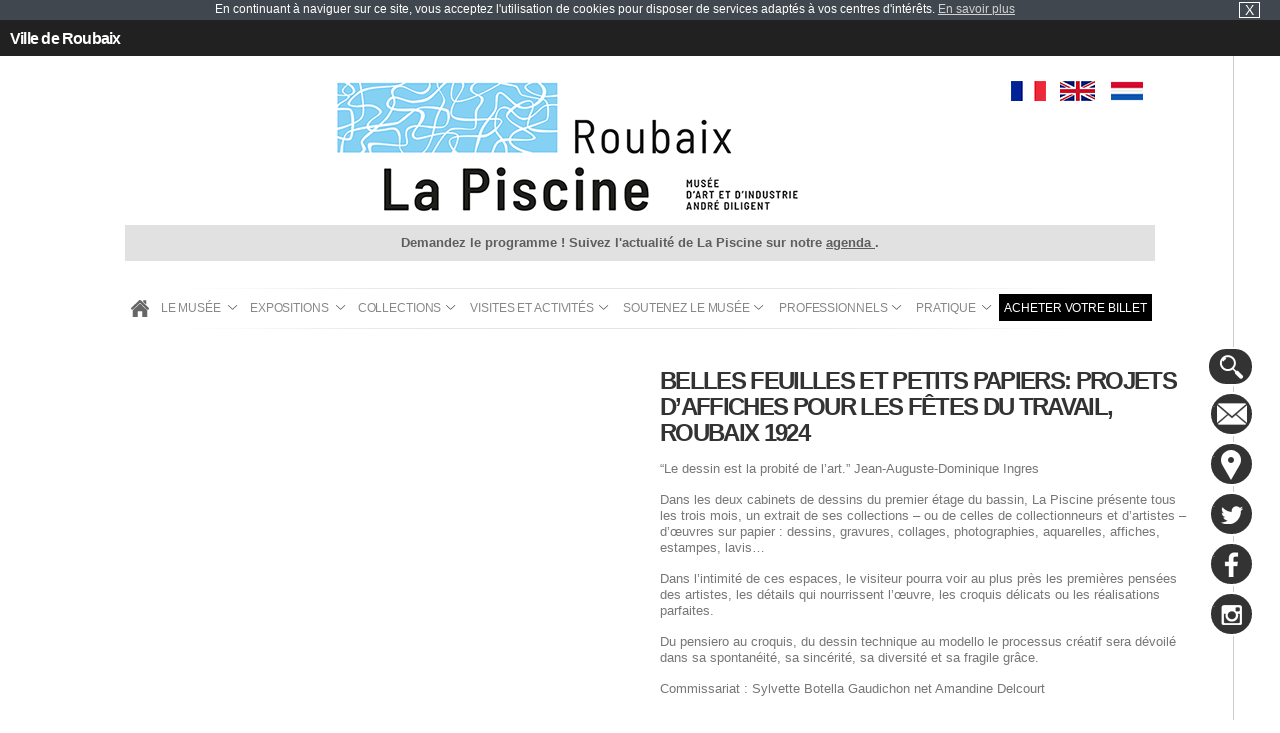

--- FILE ---
content_type: text/css
request_url: https://www.roubaix-lapiscine.com/wp-content/themes/blankslate-piscine/css/style.css
body_size: 14421
content:
/*
Theme Name: BlankSlate Piscine
Theme URI: http://wordpress.org/themes/blankslate
Description:  BlankSlate Theme spécifique
Author: Axecibles
Author URI: http://www.axecibles.com/
Template blankslate
Version: 1.0.0
*/

/*************** CSS POUR LA PAGE LISTING THEMATIQUE DES 20 ANS DE LA PISCINE***************/

.google-auto-placed {
	display: none;
}

.thematiques-20-ans {
	margin: 30px 0px;
}

.thematiques-20-ans ul {
	display: flex;
	flex-wrap: wrap;
	justify-content: space-evenly;
}

.thematiques-20-ans ul li {
	width: 100%;
	height: 280px;
	position: relative;
	overflow: hidden;
}

.thematiques-20-ans ul li a {
	position: absolute;
	top: 0;
	left: 0;
	width: 100%;
	height: 100%;
	z-index: 99;
}

.thematiques-20-ans ul li a img {
	width: 100%;
	height: 100%;
	object-fit: cover;
}

.thematiques-20-ans .hover-20-ans {
	position: absolute;
    width: 100%;
    left: 0;
    top: 100%;
    background-color: rgba(0, 0, 0, 0.7);
    color: #fff;
	font-size: 18px;
    font-weight: 700;
	transition: all 0.4s ease-in;
	z-index: 9;
}

.thematiques-20-ans .hover-20-ans p {
    padding: 10px 20px;
}

.thematiques-20-ans .hover-20-ans span.btn {
	background: #FFFFFF;
    color: #333333;
    display: inline-block;
    font-size: 12px;
	text-transform: uppercase;
    font-weight: 600;
    margin-left: 20px;
	margin-bottom: 10px;
    padding: 4px 7px 5px;
}

.thematiques-20-ans ul li a:hover .hover-20-ans {
	opacity: 1;
	z-index: 9999;
	transform: translateY(-72px);
    transition: 0.5s ease-in-out;
}

.thematiques-20-ans ul li a:hover img {
	transform: scale(1.05);
	transition: all 1s ease;
}

@media screen and (min-width:480px) {
	.thematiques-20-ans ul li {
		width: 50%;
		max-width: 280px;
		height: 280px;
		position: relative;
	}
}

@media screen and (min-width:700px) {
	.thematiques-20-ans ul li {
		width: 33%;
	}
}

@media screen and (min-width:960px) {

	.thematiques-20-ans .hover-20-ans {
		opacity: 0;
	}

	.thematiques-20-ans ul li {
		width: 24.8%;
	}
}

.listing {
	display: flex;
	flex-wrap: wrap;
	justify-content: center;
}

.listing a {
	position: relative;
}

.listing p.hover-20-ans {
	position: absolute;
    width: 100%;
    left: 0;
    top: 100%;
    background-color: rgba(0, 0, 0, 0.7);
    color: #fff;
	font-size: 18px !important;
    font-weight: 700;
	transition: all 0.4s ease-in;
	z-index: 9;
	padding: 20px;
}

.listing a:hover .hover-20-ans {
	opacity: 1;
	z-index: 9999;
	transform: translateY(-58px);
    transition: 0.5s ease-in-out;
}

.fancybox-title-float-wrap {
	top: 105% !important;
}

.fancybox-title-float-wrap .child {
	background: #fff !important;
	color: #000 !important;
	/* text-transform: uppercase !important; */
	font-style: italic;
	font-size: 1.2em !important;
	text-shadow: none !important;
	padding: 10px 20px !important;
}

.listing > a.item-20-ans {
	display: inline-block;
	margin: 0.1%;
	position: relative;
	width: 100%;
	max-width: 273px;
	height: 273px;
	overflow: hidden;
}

.item-20-ans img {
	width: 100%;
	height: 100%;
	object-fit: cover;
}


/*************** CSS POUR LA PAGE DETAIL THEMATIQUE DES 20 ANS DE LA PISCINE***************/

html,body,div,span,applet,object,iframe,h1,h2,h3,h4,h5,h6,p,blockquote,pre,a,abbr,acronym,address,big,cite,code,del,dfn,em,img,ins,kbd,q,s,samp,small,strike,strong,sub,sup,tt,var,b,u,i,center,dl,dt,dd,ol,ul,li,fieldset,form,label,legend,table,caption,tbody,tfoot,thead,tr,th,td,article,aside,canvas,details,embed,figure,figcaption,footer,header,hgroup,menu,nav,output,ruby,section,summary,time,mark,audio,video {
	margin: 0;
	padding: 0;
	border: 0;
	font-size: 100%;
	font: inherit;
	vertical-align: baseline;
}

article,aside,details,figcaption,figure,footer,header,hgroup,menu,nav,section {
	display: block;
}

ol,ul {
	list-style: none;
}

blockquote,q {
	quotes: none;
}

blockquote:before,blockquote:after,q:before,q:after {
	content: '';
	content: none;
}

table {
	border-collapse: collapse;
	border-spacing: 0;
}

a, .lienseo {
	text-decoration: none;
}

input[type=submit] {
	-moz-appearance: none;
	-webkit-appearance: none;
}

h1,h2,h3,h4,h5,h6{
	font-weight: normal;
	line-height: normal;
}
strong{
	font-weight: bold;
}

/* CLASSE GENERALE */
.clear_both {
	clear: both;
}
.imgRight, img.alignright {
    float: right;
    margin: 10px 0 20px 20px;
} {
	position: relative;
	float: right;
	margin: 0 0 10px 10px;
}
.imgLeft, img.alignleft {
	position: relative;
	float: left;
	margin: 0 10px 10px;
}
img {
	max-width: 100%;
	width: auto;
	height: auto;
}
.partenaire a img{
	max-width: 150px;
}
body,
input,
textarea{
	font-family: 'Open Sans', sans-serif;
}
body {
	color: #5E5E5E;
	font-family: 'Open Sans',sans-serif;
	font-size: 81.25%;
	font-weight: 300;
	line-height: 1;
	overflow: auto;
	position: relative;
	width: 100%;
	overflow-x: hidden;
}
a {
	color: #5e5e5e;
	text-decoration: underline;
}
a:hover {
	color: #2e2e2e;
}
.content sup{
	font-size: 0.8em;
	display: inline-block;vertical-align: top;
	position:relative;
	top:-2px;}
.content em{
	font-style: italic;}
h1 {
  color: #333;
  font-size: 1.7em;
  font-weight: 700;
  letter-spacing: -0.07em;
  line-height: 1.1em;
  margin-bottom: 15px;
  text-transform: uppercase;
}
h1 span {
	color: #333;
}
h1.index {
	text-indent:-9999px;
	position:absolute;
}

.vert h1 {
	color: #74b063;
}
h2, .titre-relance {
  font-size: 1.53em;
  margin: 0;
  font-family: open sans;
  font-weight: 200;
  text-transform: uppercase;
  margin-bottom: 0;
  line-height: 1.1;
}
h3 {
  font-size: 1.23em;
  margin: 25px 0 10px;
  font-weight: bold;
  border-bottom: 1px solid #CCC;
}
.ariane {
  white-space: nowrap;
  text-overflow: ellipsis;
  overflow: hidden;
}
.ariane a {
	color: #15A2DA;
}
.vert .ariane a {
	color: #74B063;
}
.ariane em {
	display: inline-block;
	margin: 0 4px;
}
#container {
	position: relative;
}
/****************************************************************************** HEADER */
header {
	margin-bottom: 0;
	position: relative;
	text-align: center;
	z-index: 50;
}
header section{
	max-width: 1030px;
	margin: auto;
}
#agenda {
	background: none repeat scroll 0 0 #212121;
    margin-bottom: 0;
    position: fixed;
    z-index: 150;
    bottom: 0;
    width: 100%;
    height: 45px;
}

#agenda span.btn_agenda {
	color: #FFFFFF;
	display: inline-block;
	font-size: 1.5em;
	font-weight: 700;
	letter-spacing: -0.05em;
	text-transform: uppercase;
	padding: 17px 0;
	cursor: pointer;
}
/*
#agenda span.btn_agenda:before {
	content: "L'agenda";
}
#agenda.printed span.btn_agenda:before {
	content: "Fermer l'agenda";
}
#agenda span.btn_agenda:hover {
	color: #ccc;
}
*/
#agenda:after {
	bottom: -14px;
	/*content: url("../gifs/btn-agenda.png");*/
	left: 50%;
	margin: 0 auto;
	position: absolute;
	margin: 0 0 0 -27px;
}
#agenda.printed:after {
	bottom: 33px;
	-moz-transform: rotate(180deg);
	-webkit-transform: rotate(180deg);
	-o-transform: rotate(180deg);
	-ms-transform: rotate(180deg);
	transform: rotate(180deg);
}
.scroll_mobile{
	display: none;
}
.top_bar {
	position: relative;
}
/*
.top_bar:before {
	background: none repeat scroll 0 0 #484848;
	content: "";
	height: 1px;
	left: 70px;
	position: absolute;
	right: 70px;
	top: -1px;
}
*/
.top_bar_roubaix {
	color: #FFFFFF;
	font-size: 1.2em;
	font-weight: 600;
	left: 0;
	letter-spacing: -0.05em;
	padding: 10px;
	position: absolute;
	bottom: 0;
}
.top_bar_roubaix:hover {
	color:#FFFFFF;
}
#agenda .langue {
	bottom: 0;
	margin-right: 8px;
	position: absolute;
	right: 0;
}
#agenda a{
	text-decoration: none;
}
#agenda .langue li {
	display: inline-block;
	position: relative;
}
#agenda .langue li + li:before {
	background: none repeat scroll 0 0 #737373;
	content: "";
	height: 10px;
	left: -2px;
	position: absolute;
	top: 14px;
	width: 1px;
}
#agenda .langue a {
	color: #FFFFFF;
	display: block;
	padding: 12px 5px;
	text-transform: uppercase;
}
#agenda .langue a:hover {
	color: #0EB7E2;
}
#agenda .content_agenda {
	color: #FFFFFF;
	font-size: 0;
	margin: 0 auto;
	max-width: 840px;
	padding: 0 20px;
	text-align: left;
	overflow: hidden;
	max-height: 0;
	-webkit-transition: all 0.60s;
	-moz-transition: all 0.60s;
	-ms-transition: all 0.60s;
	-o-transition: all 0.60s;
	transition: all 0.60s;
}
#agenda.printed .content_agenda {
	max-height: 800px;
}
#agenda .content_agenda > div {
	display: inline-block;
	font-size: 12px;
	margin: 50px 0;
	vertical-align: text-bottom;
}
#agenda .content_agenda > div.left_part {
	width: 70%;
}
#agenda .content_agenda > div.right_part {
	float: right;
	max-width: 181px;
	text-align: right;
	width: 30%;
}
#agenda .left_part span.titre {
	border-bottom: 1px solid #797979;
	display: block;
	font-size: 1.7em;
	font-weight: 700;
	letter-spacing: -0.05em;
	padding-bottom: 2px;
	text-transform: uppercase;
}
#agenda .left_part ul {
	margin: 10px 0 22px;
}
#agenda .left_part ul li > span {
	background: none repeat scroll 0 0 #FFFFFF;
	color: #3C3C3C;
	display: inline-block;
	font-weight: 800;
	padding: 4px 5px;
	text-transform: uppercase;
}
#agenda .left_part ul ul li + li {
	margin-top: 10px;
}
#agenda .left_part ul li > span {
	background: none repeat scroll 0 0 #FFFFFF;
	color: #3C3C3C;
	display: inline-block;
	font-weight: 800;
	padding: 4px 5px;
	text-transform: uppercase;
}
#agenda .left_part ul ul li {
	font-family: Arial, Helvetica, sans-serif;
	color:	#ABABAB;
}
#agenda .left_part ul ul li strong{
	font-weight: bold;
	color:	#fff;
}
#agenda .right_part > span {
	color: #FFFFFF;
	display: inline-block;
	font-size: 1.1em;
	font-weight: 700;
	letter-spacing: -0.03em;
	margin-bottom: 3px;
	text-transform: uppercase;
}
#agenda .right_part .tri_periode{
	margin-bottom: 20px;
}
#agenda .right_part .tri_periode li {
	background: none repeat scroll 0 0 #454545;
	color: #1D1D1D;
	display: block;
	font-weight: 800;
	margin-bottom: 3px;
	padding: 5px;
	text-transform: uppercase; 
	width: auto;
	font-size: 0.9em;
	-webkit-transition: all 1s;
	-moz-transition: all 1s;
	-ms-transition: all 1s;
	-o-transition: all 1s;
	cursor: pointer;
	transition: all 1s;
}
#agenda .right_part .tri_periode li:hover {
	color: #474747;
	background: #fff;
}
#agenda .right_part .autre_tri li {
	margin-bottom: 3px;
	position: relative;
}
#agenda .right_part .autre_tri li input {
	border: none;
	text-align: center;
	text-transform: uppercase;
	font-weight: 700;
	color: #ccc;
	height: 29px;
	padding-right: 24px;
	width: 100%;
	-moz-box-sizing: border-box;
}

#agenda .datepickr-wrapper {
	display: block;
}
#agenda .datepickr-calendar {
	bottom: 2%;
	left: -114%;
	top: auto;
}
#agenda .autre_tri .by_keyword input[type="submit"] {
	background: url("../gifs/search.png") no-repeat scroll center center transparent;
	padding: 0;
	position: absolute;
	right: 0;
	width: 32px;
	top: 0;
}

#agenda .autre_tri .by_keyword input[type="submit"]:hover {
	opacity: 0.7;
}
#agenda .autre_tri .by_date input[type="submit"] {
	background: url("../gifs/submit-date.png") no-repeat scroll center center transparent;
	padding: 0;
	position: absolute;
	right: 0;
	width: 32px;
	top: 0;
}

#agenda .autre_tri .by_date input[type="submit"]:hover {
	opacity: 0.7;
}
/*
.push_menu{
	display: none;
}
*/
.search.search-results .detail .detail_content {
  width: 100%;
}
.search.search-results .detail_content h1 ~ div {
  border: 1px solid #ccc;
  margin-bottom: 10px;
  padding: 20px;
}
.search.search-results .detail_content h1 ~ div a {
  font-weight: bold;
  text-transform: uppercase;
  text-decoration: none;
  font-size: 1.5em;
}
.search.search-results .detail_content h1 ~ div a.buton_search {
  background: none repeat scroll 0 0 #333;
  color: #fff;
  font-size: 1em;
  font-weight: normal;
  padding: 4px 13px;
  float: right;
}
.miniature_search{
	float:left; padding:0 5px 5px 0; max-width:10%;
}
/* LOGO */
header .middelise {
		display:  none;
}	
.logo {
	position: relative;
	display: inline-block;
}
.logo:hover{
	opacity: 0.7;
}
.baseline {
	bottom: 1px;
	color: #A3A3A3;
	display: inline-block;
	font-family: arial;
	font-size: 11px;
	font-style: italic;
	left: 84px;
	position: absolute;
}
.baseline:before, .baseline:after{
	background: none repeat scroll 0 0 #CACACA;
	content: "";
	height: 1px;
	left: -24px;
	position: absolute;
	top: 7px;
	width: 19px;
}
.baseline:after{
	left: auto;
	right: -24px;
}

/*** LANGUE ****/

#langue {
	margin-bottom: 10px;
}

#langue a {
    text-indent: -9999999px;
    color: transparent;
    background: url("../gifs/drapeau_fr.png");
    width: 35px;
    height: 20px;
    display: inline-block;
	margin-right: 10px;
		-webkit-transition: all 0.35s;
	-moz-transition: all 0.35s;
	-ms-transition: all 0.35s;
	-o-transition: all 0.35s;
	transition: all 0.35s;
	transform: scale(1);
}

#langue a:hover {
	transform: scale(0.9);
	opacity: 0.95;
	
}

#langue a + a {
	background: url("../gifs/drapeau_en.png");
}

#langue a + a + a {
	background: url("../gifs/drapeau_nl.png");
}

/* CONTACT HEADER */
.contact_header {
	float: right;
}
.contact_header a  {
	display: block;
	text-align: right;
}
.contact_header a:hover{
}
.contact_header a span {
	display: block;
	font-size: 1.38em;
}
.contact_header .bouton_rappel{
	color: #f90;
	text-transform: uppercase;
	margin-top:10px;
}
/* MENU */

.message_event {
	text-align: center;
	padding: 10px;
	background-color: #e1e1e1;
	margin: 10px 0px;
	line-height: 16px;
	font-weight: 700;
}

.message_event a{
	color: #5E5E5E;
}

header .menu {
	margin-top: 20px;
	position: relative;
	text-align: center;
	z-index:5;
}
header .menu > img {
	vertical-align: middle;
	height: 1px;
}
header .menu ul{
	position: relative;
}
header .menu li {
	position: relative;
	display: inline-block;
	letter-spacing: normal;
}
header .menu ul ul.dropdown li.back_menu {
	display:none;
}
header .menu li .deroule_menu{
	display: none;
}
header .menu li a {
	color: #888;
	display: block;
	font-family: arial;
	font-size: 0.9em;
	text-decoration: none;
	letter-spacing: -0.01em;
	padding: 8px 5px;
	text-transform: uppercase;
	-webkit-transition: all 0.35s;
	-moz-transition: all 0.35s;
	-ms-transition: all 0.35s;
	-o-transition: all 0.35s;
	transition: all 0.35s;
}

header .menu #menu-item-6917 a {
	color: #fff;
	background: #000;
}

/***icon home menu**/
header .menu li:first-child a{
	text-indent: -3000px;
	width: 24px;
	padding-left: 0;
	padding-right: 0;
	background: url(../gifs/homeIcon.png) no-repeat center;}
header .menu li.sous_menu a {
	padding-right: 20px;
}
header .menu li a.main{
	background: url("../gifs/deroule.png") no-repeat scroll 96% 11px transparent;
}
header .menu li a.main:hover {
	background: url("../gifs/deroule-hover.png") no-repeat scroll 96% 11px transparent;
}
header .menu li a.selected,
header .menu li a:active,
header .menu li a:hover {
	color: #00;
}
/* Niveau 2*/
header .menu ul li ul.dropdown {
	background: url("../gifs/dropdown.png") no-repeat scroll left top transparent;
	display: none;
	left: 0;
	padding: 27px 25px 15px;
	position: absolute;
	text-align: left;
	top: auto;
	width: 135px;
}
.menu ul li:last-child ul.dropdown {
	left: auto;
	right: 0;
	background-repeat: repeat-x;
	background-position: 97px 0;
}
.menu ul li:hover > ul.dropdown {
	display: block;
}
.menu ul li ul.dropdown li{
	display: block;
}
.menu ul li ul.dropdown li + li + li {
	border-top: 1px solid #848484;
}
.menu ul li ul.dropdown li a {
	color: #AAAAAA;	
	letter-spacing: normal;
	padding: 11px 0;
	text-transform: none;
}
.menu ul li ul.dropdown li:hover a, .menu ul li ul.dropdown li a.selected {
	color: #fff;
}
.menu ul li ul.dropdown ul.ssdropdown {
	background: url("../gifs/dropdown2.png") no-repeat scroll 25px -15px transparent;
	display: none;
	left: 100%;
	padding: 17px 17px 17px 60px;
	position: absolute;
	top: -9px;
	width: 141px;
}
.menu ul li ul.dropdown ul.ssdropdown ul{
}
.menu ul li ul.dropdown li:hover > ul {
	display: block;
}
.menu ul li ul.dropdown li ul.ssdropdown a {
	color: #aaa;
}
.menu ul li ul.dropdown li ul.ssdropdown a:hover {
	color: #fff;
}
.menu ul li ul.dropdown li.sous_menu a {
	background: url("../gifs/deroule3.png") no-repeat scroll 94% 13px transparent;
	-webkit-transition: all 0.35s;
	-moz-transition: all 0.35s;
	-ms-transition: all 0.35s;
	-o-transition: all 0.35s;
	transition: all 0.35s;
}
.menu ul li ul.dropdown li.sous_menu:hover a {
	background: url("../gifs/deroule3.png") no-repeat scroll 98% 13px transparent;
}
.menu ul li ul.dropdown li.sous_menu li a {
	background: none!important;
}

.menu a[href="#"] {
	cursor: default;
}


/****************************************************************************** CONTENT */
.content {
	z-index: 1;
	margin: auto;
	padding: 0 60px;
	max-width: 1104px;
	position: relative;
}
/******************************** COLONNE GAUCHE */
.colonne_gauche{
	width: 23.404293%;
	float: left;
	position: relative;
}
/******************************** COLONNE CENTRE */
.colonne_centre{
	position: relative;
	width: 74.468205%;
	float: right;
}
.colonne_centre p,
form.generateur p,
form.formulaire p {
	margin-bottom: 10px;
}
.colonne_centre ul {
	margin: 10px 0 10px 30px;
}
.colonne_centre ul li {
	list-style-image: url(../gifs/puce.jpg);
	margin: 5px 0;
}
#ae_events li {
	list-style-image: none!important;
	margin: 5px 0;
}
/* FIL ARIANE */
#fil_ariane {
	font-size: .76em;
}
#fil_ariane strong,
#fil_ariane a:hover {
	color: #f90;
}
#fil_ariane a {
	color: #000;
}
/* BOUTON */
p.bouton {
	text-align: right;
	margin: 0 ;
}
.bouton a {
	display: inline-block;
	background: #f90;
	padding: 6px 10px;
}
.bouton a:hover {
	background: #5e5e5e;
	color: #fff;
} 
/* RELANCE */
#relance {
	margin-top: 20px;
	border-top: 1px dotted #999;
	padding-top: 5px;
}
#relance ul{
	letter-spacing:-0.25em;
	margin: 0;
}
#relance ul li {
	width: 31.914945%;
	letter-spacing: normal;
	display: inline-block;
}
#relance ul li+li{
	margin-left:1.85%;
}
#relance ul li a {
	background: url(../gifs/puce.jpg) left center no-repeat;
	padding-left: 12px;
}
#relance ul li a:hover {
	text-decoration: underline;
}
/* FORMULAIRE RAPPEL + CONTACT + CONSEILLER A UN AMI + NEWSLETTER + PLAN DACCES */
#gmap_link {
	display: block;
	float: right;
	margin-top: 10px;
}
/* Block info */
.info_contact{
	padding:15px 0;
	-moz-box-sizing: border-box;box-sizing: border-box;-webkit-box-sizing: border-box;
	border: 1px solid #dddddd;
	letter-spacing:-0.25em;
	margin: 20px 0;
}
.info_contact h2,
.formulaire_contact h2,
.carte h2{
	text-transform: uppercase;
	font-size: 1.23em;
	margin-bottom: 20px;
	margin-top: 0;
}
.info_contact p{
	margin: 0;
}
.info_contact div{
	display: inline-block;
	letter-spacing: normal;
	vertical-align: top;
	width: 31.914945%;
	-moz-box-sizing: border-box;box-sizing: border-box;-webkit-box-sizing: border-box;
	position: relative;
	padding-left: 15px;
}
.info_contact div div{
	display: block;
	width:100%;
	padding: 0 0 0 20px;
}
.info_contact div div+div{
	margin: 15px 0 0 0;
}
.info_contact div+div{
	margin-left: 1.85%;
}
.info_contact div+div:before{
	content:'';
	display: block;
	position: absolute;
	background: #dddddd;
	width: 2px;
	height: 100px;
	top: 40px;
	left: -3.5%;
}
.info_contact div div:before{
	width: 14px;
	margin-right: 5px;
	content:'';
	display:block;
	position: absolute;
	left:0;
	top: 3px;
	height: 13px;
}
.info_contact div .info_mail:before{
	background: url(../gifs/info_contact.png) left 0px no-repeat;
}
.info_contact div .info_mail:hover:before{
	background-position: left -13px
}
.info_contact div .info_tel:before{
	background: url(../gifs/info_contact.png) left -26px no-repeat;
}
.info_contact div .info_adresse:before{
	background: url(../gifs/info_contact.png) left -39px no-repeat;
	height: 18px;
}
.info_contact div .info_horaire:before{
	background: url(../gifs/info_contact.png) left -57px no-repeat;
}
.info_contact div .info_rdv:before{
	background: url(../gifs/info_contact.png) left -70px no-repeat;
	height: 14px;
}
.info_contact div .info_transport:before{
	background: url(../gifs/info_contact.png) left -84px no-repeat;
	height: 14px;
}
.info_contact div .info_parking:before{
	background: url(../gifs/info_contact.png) left -98px no-repeat;
	height: 14px;
}
.info_contact p em,
.info_contact div a.btn_contact{
	font-style: italic;
	font-size: 0.84em;
	display: block;
	margin-top: 5px;
}
.info_transport p strong,
.info_parking p strong{
	font-size: 0.84em;
}
.info_mail:hover a,
.info_tel strong,
.info_adresse,
#gmap_link:hover,
.info_adresse a:hover,
.info_tel a:hover{
	color: #f90;
}
/* Formulaire */
.rappel_telephonique,
#ami_box_frame,
#newsletter_iframe{
	padding: 10px;
}
#ami_box_frame img {margin:25px 0}

.formulaire_contact .form_left,
.formulaire_contact .form_right,
.formulaire_contact h2,
.carte h2{
	letter-spacing: normal;
}
.formulaire_contact .form_left,
.formulaire_contact .form_right{
	padding: 10px;
	-moz-box-sizing: border-box;box-sizing: border-box;-webkit-box-sizing: border-box;
	background: #f5f5f5;
	border:1px solid #dddddd;
	width: 48.936249%;
	display: inline-block;
}
#newsletter_iframe form{
	text-align: right;
}
.formulaire_contact .form_left{
	float: right;
}
form.generateur p,
form.generateur div.divGenerateur,
form.generateur div.divGenerateurErreur{
	padding: 0 !important;
	font-size: 1em !important;
	margin: 0 0 10px 0 !important;
}
form.generateur p.erreur input,
form.generateur p.erreur textarea{
	border: 1px solid red;
}
form.generateur label,
form.formulaire label,
#newsletter_iframe div label{
	display: block;
	float: none !important;
	font-size: 0.84em;
	text-align: left !important;
	width: 100% !important;
	padding: 0 !important;
	line-height: normal !important;
	margin:0 0 5px !important;
	color: #f90;
}

form.generateur .noFloatingLabel{
	color: #5e5e5e;
}
.formulaire_contact p label span{
	color: red;
	display: inline-block;
}

form select{
	width:100%;
}
form.generateur textarea,
form.formulaire textarea{
	padding-top: 5px;
	height: 120px;
}
form .form_left textarea{
	height: 160px;
}
/* styliser la couleur des placeholders dans les inputs */ 
input:-moz-placeholder,
textarea:-moz-placeholder {
	color: #999;
}
input::-moz-placeholder,
textarea::-moz-placeholder {
	color: #999;
}
input:-ms-placeholder,
textarea:-ms-placeholder {
	color: #999;
}
input::-webkit-input-placeholder,
textarea::-webkit-input-placeholder {
	color: #999;
}
input.placeholder,
textarea.placeholder {
	color: #999;
}
input[placeholder],
textarea[placeholder]{
	color: #999;
}
/* ville + code postal */
.cp_ville{
	letter-spacing: normal;
}
.cp_ville p{
	width: 31.914945%;
	letter-spacing: normal;
	display: inline-block;
}
.cp_ville p #field_14{
	width: 80% !important;
}
.cp_ville p+p{
	width: 65.957553%;
	float: right;
}
/* inscription newsletter bouton radio + checkbox */
.formulaire_contact input[type='checkbox'],
.formulaire_contact input[type='radio']{
	width: auto !important;
	margin-right: 5px;
}
.divGenerateur ul,
.divGenerateur li{
	margin: 0 !important;
	padding: 0 !important;
	list-style: none !important;
}
.divGenerateur label.optional{
	display: none;
}
.divGenerateur li label{
	display: block;
	width: 100%;
}
/* bouton submit */
form.generateur p.submit,
form.formulaire p.submit,
#form_newsletter input[type="submit"]{
	clear: both;
	text-align: right;
	margin: 30px 0 0!important;
}
form.generateur input[type="submit"],
form.formulaire input[type="submit"],
#form_newsletter input[type="submit"],
.news input[type="button"],
.recherche_actu input[type="submit"]{
	border: none !important;
	color: #fff;
	background: #5e5e5e;
	display: inline-block !important;
	vertical-align: bottom;
	padding: 6px 10px;
	cursor: pointer;
	-moz-box-sizing: border-box;box-sizing: border-box;-webkit-box-sizing: border-box;
}
.news input[type="button"] {
	background: none repeat scroll 0 0 transparent;
	color: #333333;
	font-weight: 800;
	height: 25px;
	padding: 3px;
	text-transform: uppercase;
}
form.generateur input[type="submit"]:hover,
form.formulaire input[type="submit"]:hover,
#form_newsletter input[type="submit"]:hover,
.news input[type="button"]:hover{
	color:#aaa;
}
form.generateur .form_right input#field_3,
.rappel_telephonique form.generateur input#field_4{
	max-width:110px;
}
.divGenerateurRequired{
	letter-spacing: normal;
	margin-top: 5px;
}
/* input newsletter */
.news {
	background: none repeat scroll 0 0 #FFFFFF;
	display: inline-block;
	margin: 0px auto 8px;
	max-width: 960px;
	padding: 10px; 
	text-align: center;
	vertical-align: middle;
	width: 300px;
}
.news #submit_simplenewsletter{
	width:50%;
}
.news #submit_simplenewsletter input#submit_newsletter{
	display: none !important;
}
.news #submit_simplenewsletter input[type="email"]{
	background: none repeat scroll 0 0 #E1E1E1;
	border: medium none;
	height: 33px;
	text-align: center;
	text-transform: uppercase;
	width: 100%;
}
/* Modif Max BIGARD */
.news {
	width: 320px;}
.news #sib_signup_form_2 input[type="email"] {
	 background: #e1e1e1 none repeat scroll 0 0;
    border: medium none;
    height: 33px;
    text-align: center;
    text-transform: uppercase;
}
.news input[type="submit"] {
  background: rgba(0, 0, 0, 0) none repeat scroll 0 0;
  color: #333333;
  font-weight: 800;
  height: 25px;
  padding: 3px;
  text-transform: uppercase;
  border: none;
  cursor: pointer;
}
.news input[type="submit"]:hover{
	color: #aaa;}
/* Fin de modification */
#simplenewsletter {
	position: relative;
}
#simplenewsletter.error::before {
	background: none repeat scroll 0 0 #cc0000;
}
#simplenewsletter.valid::before {
	background: none repeat scroll 0 0 #5CA50E;
}
#simplenewsletter::before {
	border-radius: 5px;
	color: #fff;
	content: attr(data-msg);
	display: block;
	left: 112px;
	position: absolute;
	top: -13px;
	padding: 3px 5px;
}
.news label{
	float: none !important;
}
.news #submit_simplenewsletter,
.news label,
.news input[type="button"], div.simplenewsletter_spinner, div#simplenewsletter_newsletter{
	display: inline-block;
	vertical-align: middle
}
.news #mess_newsletter{
	display: block;
	text-align: center;
	font-size: 0.92em;
	line-height:25px;
}
/* infobulle */
form.generateur p.erreur, 
form.generateur div.divGenerateurErreur {
	border:none !important;
}
form.generateur p.erreur span.erreur{
	display: none!important;
}
footer .news label {
	float: none !important;
	font-weight: 800;
	letter-spacing: -0.01em;
	margin-right: 5px;
	text-transform: uppercase;
	vertical-align: middle;
}
.hint,
[data-hint] {
	position: relative;
	display: block;
}
.hint:before,
.hint:after,
[data-hint]:before,
[data-hint]:after {
	position: absolute;
	-webkit-transform: translate3d(0, 0, 0);
	-moz-transform: translate3d(0, 0, 0);
	-ms-transform: translate3d(0, 0, 0);
	-o-transform: translate3d(0, 0, 0);
	transform: translate3d(0, 0, 0);
	visibility: hidden;
	opacity: 0;
	z-index: 9;
	pointer-events: none;
	-webkit-transition: 0.3s ease;
	-moz-transition: 0.3s ease;
	-ms-transition: 0.3s ease;
	-o-transition: 0.3s ease;
	transition: 0.3s ease;
}
p.erreur.hint:before, p.erreur.hint:after, p.erreur.hint:hover:before, p.erreur.hint:hover:after, p.erreur.hint:focus:before, p.erreur.hint:focus:after,
div.divGenerateurErreur.hint:before, div.divGenerateurErreur.hint:after, div.divGenerateurErreur.hint:hover:before, div.divGenerateurErreur.hint:hover:after, div.divGenerateurErreur.hint:focus:before,div.divGenerateurErreur.hint:focus:after{
	visibility: visible;
	opacity: 1;
}
.divGenerateurErreur{
	clear: both;
	display: block;
}
.hint:before,
[data-hint]:before {
	content: '';
	position: absolute;
	background: transparent;
	border: 6px solid transparent;
	z-index: 5;
}
.hint:after,
[data-hint]:after {
	content: attr(data-hint);
	background: #c02022;
	color: white;
	padding: 4px 8px;
	font-size: 0.84em;
	line-height: 12px;
	white-space: nowrap;
	box-shadow: 4px 4px 8px rgba(0, 0, 0, 0.3);
}
.hint--bottom:before {
	border-bottom-color: #c02022;
}
.hint--bottom:before {
	margin-top: -12px;
	left: 8%;
	bottom: -12px;
}
.hint--bottom:after {
	margin-left: -18px;
	bottom: -32px;
	left: 8%; 
}
.hint--bottom:hover:after, 
.hint--bottom:hover:before, 
.hint--bottom:focus:after, 
.hint--bottom:focus:before {
	-webkit-transform: translateY(8px);
	-moz-transform: translateY(8px);
	-ms-transform: translateY(8px);
	-o-transform: translateY(8px);
	transform: translateY(8px);
}
/* message validation / erreur */
div.valide,
div.erreur{
	letter-spacing: normal;
	font-weight: normal;
	color: #5e5e5e !important;
	padding: 10px 10px 10px 35px !important;
	position: relative;
	background: none !important;
}
div.valide{
	border: 1px solid #9ac03e;
}
div.erreur{
	border: 1px solid #fb1a49;
}
div.valide:before{
	background: url("../gifs/info_contact.png") left -112px no-repeat;
		content: "";
		display: inline-block;
		height: 12px;
		left: 10px;
		margin-right: 15px;
		position: absolute;
		top: 40%;
		vertical-align: top;
		width: 14px;
}
div.erreur:before{
	background: url("../gifs/info_contact.png") left bottom no-repeat;
		content: "";
		display: inline-block;
		height: 12px;
		left: 10px;
		margin-right: 15px;
		position: absolute;
		top: 40%;
		vertical-align: top;
		width: 14px;
}
div.valide p,
div.erreur p{
	margin: 0 0 0 25px !important;
}
.validation{
	display: none;
}
/* message validation / erreur CONSEILLER A UN AMI */
.errors{
	color: red;
	font-size:0.84em;
	text-align: right;
}

.blue-bg {
	
}

.green-bg {
	
}
/****************************************************************************** FOOTER */
footer {
	margin: 20px 0 11px;
	position: relative;
	text-align: center;
}
footer form#sib_signup_form_2 p.sib-alert-message-success {
    background-color: #dff0d8;
    border-color: #d6e9c6;
    color: #3c763d;
}
footer:after {
	background: none repeat scroll 0 0 #CCCCCC;
	content: "";
	height: 1px;
	left: 0;
	position: absolute;
	right: 0;
	text-align: center;
	top: 46px;
}
footer > section {
	display: inline-block;
	margin: auto;
	max-width: 1050px;
	padding: 20px 0;
	position: relative;
	text-align: center;
	z-index: 5;
}
footer > section a {
	display: inline-block;
	margin: 0 4px;
	vertical-align: middle;
	-webkit-transition: all 0.35s;
	-moz-transition: all 0.35s;
	-ms-transition: all 0.35s;
	-o-transition: all 0.35s;
	transition: all 0.35s;
	filter : alpha(opacity=60);
	opacity : 0.6;
}
footer > section a:hover {
	filter : alpha(opacity=100);
	opacity : 1;
}
.adresse_footer{
	display: inline-block;
}
.navigation {
	cursor: pointer;
	float: right;
}
.navigation:hover {
	text-decoration:underline;
}
/* footer box */
.black {
	background:url(../gifs/black.png) repeat;
	width:100%;
	height:100%;
	position:fixed;
	top:0;
	left:0;
	z-index:10;
	display:none;
}
.close {
	background:url(../gifs/close.png) no-repeat;
	width:28px;
	height:29px;
	display:block;
	position:absolute;
	right:-10px;
	top:-10px;
	cursor:pointer;
}
#navigation_frame {
	display: none;
	background: #fff;
	padding: 10px;
	position: fixed;
	left:50%;
	width: 940px;
	z-index: 70;
	margin-left:-480px;
	top: 300px;
}
#navigation_frame a:hover {
	text-decoration:underline;
}
.lien_footer {
	width:940px;
	display: table;
	border-spacing:15px;
}
#navigation_frame ul {
	display: table-cell;
	padding-left:5px;
	border-left:1px solid #999;
}
#navigation_frame ul.last_link{
	min-width:250px;
}
#navigation_frame ul li ul {
	display: block;
	border: none;
}
#navigation_frame ul li ul li a {
	font-size:0.84em;
}
/* logo footer */
a.logo_footer {
	width:200px;
	display: table-cell;
	background:#ccc;
}
a.logo_footer:hover {
	-webkit-opacity:.8;
	-moz-opacity:.8;
	opacity:.8;
}
/****************************************************************************** BLOC REFERENCEMENT */
.ref_close {
	position: fixed;
	right: -97.3%;
	bottom: 0;
	color: #fff;
	text-decoration: none;
	width: 95.5%;
	-webkit-border-radius: 30px 0 0 0 / 30px 0 0 0;
	-moz-border-radius: 90px 0 0 0 / 90px 0 0 0;
	-ms-border-radius: 30px 0 0 0 / 30px 0 0 0;
	border-radius: 90px 0 0 0 / 90px 0 0 0;
	cursor: pointer;
	background-color: #222;
	padding: 4px 2% 4px 2.5%;
	min-height: 28px;
	z-index: 15;
}

.ref_close .plus_ref {
	display: block;
	height: 30px;
	width: 30px;
	position: absolute;
	left: 6px;
	background: url(../gifs/plus_ref.png) no-repeat;
	bottom: 3px;
	-webkit-transition: background 300ms ease;
	-moz-transition: background 300ms ease;
	-ms-transition: background 300ms ease;
	-o-transition: background 300ms ease;
	transition: background 300ms ease;
}

.rotate_plus {
	-moz-transform: rotate(45deg);
	-webkit-transform: rotate(45deg);
	-o-transform: rotate(45deg);
	-ms-transform: rotate(45deg);
	transform: rotate(45deg);
}

.contenu_ref {
	position: relative;
	float: right;
	display: block;
	width: 98%;
}
/* pagination actu + BDD */
.paginationControl {
  background: none repeat scroll 0 0 rgba(0, 0, 0, 0);
  letter-spacing: normal;
  padding: 30px 10px;
  text-align: center;
  clear: both;
}
.paginationControl a, .paginationControl span {
  border: 1px solid #888888;
  display: inline-block;
  padding: 10px 0;
  text-decoration: none;
  width: 75px;
}
.paginationControl a:hover {
  background: none repeat scroll 0 0 #565656;
  border-color: #565656;
  color: #fff;
}

.paginationControl .current{
	opacity: 0.5;
}
.social_link { 
  float: right;
}


.sliders_index{
	font-size: 0;
	position: relative;
}
.sliders_index:before{
	content: url('../gifs/top-left-corner.png');
	position: absolute;
	left: 0;
	top: 0;
	z-index: 5;
}
.sliders_index:after{
	content: url('../gifs/right-bottom-corner.png');
	position: absolute;
	right: 0;
	bottom: 0;
	z-index: 5;
}
.sliders_index > div {
	font-size: 12px;
	vertical-align: top;
	position: relative;
	z-index: 1;
}




.sliders_index .slider_expo {
	display: inline-block;
	height: 636px;
	margin-right: 0.7246376811594203%;
	max-width: 357px;
	width: 32.33695652173913%;
}
.sliders_index .slider_expo .bx-wrapper{
	width: 100%;
	height: 100%;
}
.sliders_index .slider_expo li{
	width: 100%!important;
	height: 100%;
	background-position: center;
	position: relative;
}
.sliders_index .slider_expo li{ background-size: cover; background-attachment: scroll; background-position: center; }
.sliders_index .slider_expo .slide01{ background-image: url(../gifs/slide1-1.jpg) }
.sliders_index .slider_expo .slide02{ background-image: url(../gifs/slide1-2.jpg) }
.sliders_index .slider_expo .slide03{ background-image: url(../gifs/slide1-3.jpg) }
.sliders_index .slider_expo .slide04{ background-image: url(../gifs/slide1-4.jpg) }

.slider_expo figcaption, .slider_histoire figcaption, .encart_visite figcaption , .slider_collection figcaption, .actusHome figcaption {
	background: url("../gifs/tr.png") repeat scroll 0 0 transparent;
	bottom: 0;
	color: #FFFFFF;
	left: 0;
	position: absolute;
	right: 0;
	text-align: right;
	padding: 10px 10px 33px;
	-webkit-transition: all 0.35s;
	-moz-transition: all 0.35s;
	-ms-transition: all 0.35s;
	-o-transition: all 0.35s;
	transition: all 0.35s;
	z-index: 30;
}
.slider_collection figcaption {
	text-align: left;
	display:  none;
}
.encart_visite figcaption, .actusHome figcaption {
	text-align: left;
}

.sliders_index figcaption span strong, .actusHome figcaption span strong{
	display: block;
	font-size: 1.7em;
	font-weight: 700;
	letter-spacing: -0.05em;
	overflow: hidden;
	text-overflow: ellipsis;
	text-transform: uppercase;
	white-space: nowrap;
}
.sliders_index .bx-viewport a {
	display: block;
	height: 100%;
	left: 0;
	right: 0;
	position: absolute;
	top: 0;
	z-index: 25;
	background: rgba(0,0,0,0);
	-webkit-transition: all 0.35s;
	-moz-transition: all 0.35s;
	-ms-transition: all 0.35s;
	-o-transition: all 0.35s;
	transition: all 0.35s;
	text-decoration: none;
}
.sliders_index .bx-viewport a span { 
  background: none repeat scroll 0 0 #ffffff;
  border-radius: 100%;
  color: #222222;
  display: block;
  font-size: 1.2em;
  height: auto;
  line-height: 1.4em;
  margin: 200px auto 0;
  opacity: 0; 
  padding: 63px 0;
  text-align: center;
  text-transform: uppercase;
  transform: translateY(-20px);
  transition: all 0.35s ease 0s;
  width: 174px;
	display: none\9;
	-webkit-transition: all 0.35s;
	-moz-transition: all 0.35s;
	-ms-transition: all 0.35s;
	-o-transition: all 0.35s;
		-webkit-transform: translateY(-20px);
	-moz-transform: translateY(-20px);
	-o-transform: translateY(-20px);
	transform: translateY(-20px);

	transition: all 0.35s;
}
.sliders_index .slider_histoire .bx-viewport a span { 
  height: 100px;
  width: 100px;
  -webkit-box-sizing: border-box;
  -moz-box-sizing: border-box;
  box-sizing: border-box;
  padding: 27px 0;
  margin: 5px auto;
}
.sliders_index .bx-viewport a span strong {
  display: block;
  font-size: 1.4em;
  font-weight: 800;
  word-wrap: break-word; 
  text-decoration: none;
}
.sliders_index .bx-viewport a:hover{
	background: rgba(0,0,0,0.3);
}
.sliders_index .bx-viewport a:hover span{
	opacity: 1;
	-webkit-transform: translateY(0px);
	-moz-transform: translateY(0px);
	-o-transform: translateY(0px);
	transform: translateY(0px);

}

.slider_expo figcaption span, .slider_histoire figcaption span, .encart_visite figcaption span {
	display: block;
	text-transform: uppercase;
}
.slider_expo figcaption span .date, .slider_histoire figcaption span .date{
	font-size:1.1em;
}
.slider_expo .bx-viewport {
	z-index: 2;
	height: 100%!important;
}
.slider_expo .bx-viewport ul {
	height: 100%!important;
	width:100%!important;
}
.bx-controls.bx-has-controls-direction {
	position: relative;
	z-index: 99;
}
.sliders_index .actusHome .bx-controls-direction,
.sliders_index .slider_expo .bx-controls-direction,.sliders_index .slider_collection .bx-controls-direction, .sliders_index .slider_histoire .bx-controls-direction {
	bottom: 8px;
	position: absolute;
	right: 11px;
	z-index: 30;
}
.sliders_index .actusHome .bx-controls-direction a,
.sliders_index .slider_expo .bx-controls-direction a, .sliders_index .slider_collection .bx-controls-direction a, .sliders_index .slider_histoire .bx-controls-direction a {
	background: url("../gifs/prev.png") no-repeat scroll center center #FFFFFF;
	display: inline-block;
	height: 18px;
	margin: 0 0 0 1px;
	text-indent: -9999px;
	width: 24px;
}
.sliders_index .actusHome .bx-controls-direction a.bx-next,
.sliders_index .slider_expo .bx-controls-direction a.bx-next, .sliders_index .slider_collection .bx-controls-direction a.bx-next, .sliders_index .slider_histoire .bx-controls-direction a.bx-next {
	background: url("../gifs/next.png") no-repeat scroll center center #FFFFFF;
}
.sliders_index .actusHome .bx-controls-direction a:hover,
.sliders_index .slider_expo .bx-controls-direction a:hover, .sliders_index .slider_collection .bx-controls-direction a:hover, .sliders_index .slider_histoire .bx-controls-direction a:hover {
	opacity: 0.5;
}

.sliders_index .slider_collection .bx-controls-direction{
	display: none;
}


.sliders_index .right_part{
	display: inline-block;
	max-width: 739px;
	width: 66.93840579710145%;
	font-size: 0;
}
.sliders_index .right_part > div{
	font-size: 12px;
}

.sliders_index .slider_collection{
	display: block;
	width: 100%;
	height: 303px;
	margin-bottom: 8px;
	position: relative;
}
.sliders_index .slider_collection .bx-wrapper{
	width: 100%;
	height: 100%;
}
.sliders_index .slider_collection .bx-viewport, .sliders_index .slider_collection .bx-viewport ul{
	height: 100%!important;
	width:100%!important;
}
.sliders_index .slider_collection li{
	max-width: 739px;
	width: 100%!important;
	height: 100%;
	background-position: center;
	position: relative;
}
.sliders_index .slider_collection li a span{
	margin: 67px 0 0 20%;
}
.sliders_index .slider_collection li{ background-size: cover; background-attachment: scroll; background-position: center; }
.sliders_index .slider_collection .slide01{ background-image: url(../gifs/slide2-1.jpg) }
.sliders_index .slider_collection .slide02{ background-image: url(../gifs/slide2-2.jpg) }
.sliders_index .slider_collection .slide03{ background-image: url(../gifs/slide2-3.jpg) }
.nav_slider {
	background: none repeat scroll 0 0 rgba(0, 0, 0, 0.3);
	height: 100%;
	position: absolute;
	right: 0;
	text-align: center;
	top: 0;
	width: 223px;
	z-index: 35;
}
.slider_collection .nav_slider li {
	color: #FFFFFF;
	height: auto;
	opacity: 0.6;
	padding: 25px 0;
	position: relative;
	-webkit-transition: all 0.35s;
	-moz-transition: all 0.35s;
	-ms-transition: all 0.35s;
	-o-transition: all 0.35s;
	transition: all 0.35s;
	cursor: pointer;
}
.slider_collection .nav_slider li + li:before {
	background: none repeat scroll 0 0 #FFFFFF;
	content: "";
	height: 1px;
	left: 0;
	margin: 0 auto;
	position: absolute;
	right: 0;
	top: 0;
	width: 150px;
}
.slider_collection .nav_slider li:hover, .slider_collection .nav_slider li.active {
	opacity: 1;
}
.slider_collection .nav_slider li strong {
	display: block;
	font-size: 2em;
	letter-spacing: -0.05em;
	text-transform: uppercase;
}
.slider_collection .nav_slider li span {
	display: block;
	text-transform: uppercase;
}
.slider_collection .nav_slider li span+span {
	font-style: italic;
}




.sliders_index .slider_histoire {
	display: inline-block;
	height: 184px;
	position: relative;
	width: 64.95263870094723%;
	margin-left: 1.08254397834912%; 
	margin-bottom: 10px;
	vertical-align: top;
}
.sliders_index .slider_histoire .bx-wrapper{
	width: 100%;
	height: 100%;
}
.sliders_index .slider_histoire .bx-viewport, .sliders_index .slider_histoire .bx-viewport ul{
	height: 100%!important;
	width: 100%!important;
}
.sliders_index .slider_histoire li{
	max-width: 739px;
	width: 100%!important;
	height: 100%;
	background-position: center;
	position: relative;
}
.sliders_index .slider_histoire li{ background-size: cover; background-attachment: scroll; background-position: center; }
.sliders_index .slider_histoire .slide01{ background-image: url(../gifs/slide3-1.jpg) }
.sliders_index .slider_histoire .slide02{ background-image: url(../gifs/slide3-2.jpg) }
.sliders_index .slider_histoire .slide03{ background-image: url(../gifs/slide3-3.jpg) }
.slider_histoire figcaption {
	text-align: left;
}
.sliders_index .slider_histoire .bx-controls-direction, .sliders_index .slider_collection .bx-controls-direction, .sliders_index .actusHome .bx-controls-direction {
	right: auto;
	left: 11px;
}
.sliders_index .slider_histoire li a span{
	margin: 20px auto 0;
}




.sliders_index .encart_visite{
	display: inline-block;
	max-width: 480px;
	position: relative;
	width: 64.95263870094723%;
	height: 130px; 
	margin-left: 1.08254397834912%; 
	background-size:  cover;
	background-position:  center;
	background-attachment: scroll;
	background-image: url(../gifs/bg_visite.jpg);
} 
.sliders_index .encart_visite.tablette{
	background: url(../gifs/bg_visite_roubaix.jpg) no-repeat center;
} 
.sliders_index .encart_visite.tablette figcaption {
	background: none repeat scroll 0 0 rgba(0, 0, 0, 0.61);
}
.sliders_index .encart_visite figcaption span {
  color: #fff;
  display: block;
  text-decoration: none;
}
.sliders_index .encart_visite:hover figcaption span{
	opacity: 0.7; 
}
/*.sliders_index .encart_visite figcaption span:after {
	content: url("../gifs/360.png");
	left: 178px;
	position: absolute;
	top: 23px;
}*/
.sliders_index .encart_visite.tablette figcaption span:after {
	display: none;
}
.encart_visite a#visiteVirtuelle {
  background: none repeat scroll 0 0 rgba(0, 0, 0, 0);
  display: block;
  height: 100%;
  left: 0;
  position: absolute;
  right: 0;
  text-decoration: none;
  top: 0;
  transition: all 0.35s ease 0s;
  z-index: 25;
}
.encart_visite figcaption a {
  display: block;
  text-decoration: none !important;
}
.encart_visite a#visiteVirtuelle span {
  background: none repeat scroll 0 0 #ffffff;
  border-radius: 100%;
  color: #222222;
  display: block;
  font-size: 1.1em;
  height: 110px;
  line-height: 1.4em;
  margin: 10px 5% 0 auto;
  opacity: 0;
  padding: 34px 10px;
  -webkit-box-sizing: border-box;
  -moz-box-sizing: border-box;
  box-sizing: border-box;
  text-align: center;
  text-transform: uppercase;
  transform: translateY(-20px);
  transition: all 0.35s ease 0s;
  width: 110px;
}
.encart_visite a#visiteVirtuelle span strong {
  display: block;
  font-size: 1.3em;
  font-weight: 800;
  text-decoration: none;
  word-wrap: break-word;
}
.encart_visite:hover a#visiteVirtuelle span {
  opacity: 1;
  transform: translateY(0px);
}
.encart_visite:hover figcaption {
 opacity: .0;
}

.sliders_index .info_bulle {
	left: 52.8%;
	position: absolute;
	top: 273px;
	z-index: 99;
}

.sliders_index .info_bulle .info {
	background: url("../gifs/info.png") no-repeat scroll center center #FFFFFF;
	border-radius: 100% 100% 100% 100%;
	display: block;
	height: 72px;
	position: relative;
	width: 72px;
	z-index: 15;
}
.sliders_index .info_bulle:hover .info, .sliders_index .info_bulle.active .info{
	background: url(../gifs/info-hover.png) no-repeat center #5099b5;
}
.sliders_index .info_bulle .menu {
	background: url("../gifs/hover-info.png") no-repeat scroll center center #FFFFFF;
	border-radius: 100% 100% 100% 100%;
	height: 0;
	left: 50%;
	position: absolute;
	top: 50%;
	width: 0;
	z-index: 1;
	overflow: hidden;
	-webkit-transition: all 0.35s;
	-moz-transition: all 0.35s;
	-ms-transition: all 0.35s;
	-o-transition: all 0.35s;
	transition: all 0.35s; 
	-webkit-transform: rotate(45deg);
	-moz-transform: rotate(45deg);
	-o-transform: rotate(45deg);
	transform: rotate(45deg);	
}
.sliders_index .info_bulle:hover .menu, .sliders_index .info_bulle.active .menu {
	height: 170px;
	left: -48px;
	top: -51px;
	width: 170px;
	-webkit-transform: rotate(0deg);
	-moz-transform: rotate(0deg);
	-o-transform: rotate(0deg);
	transform: rotate(0deg);
}
.sliders_index .info_bulle .info_horaires {
	left: 69px;
	position: absolute;
	top: 12px;
}
.sliders_index .info_bulle .info_agenda {
	position: absolute;
	right: 12px;
	top: 70px;
}
.sliders_index .info_bulle .info_mail {
	left: 69px;
	position: absolute;
	bottom: 12px;
}
.sliders_index .info_bulle .info_plan {
	position: absolute;
	left: 12px;
	top: 70px;
}
.sliders_index .info_bulle li a:hover {
	opacity: 0.5;
}




.side_bar {
	height: 100%;
	margin-right: -614px;
	position: absolute;
	right: 50%;
	top: 0;
	z-index: 30;
}
.side_bar:after {
	background: none repeat scroll 0 0 #CCCCCC;
	content: "";
	height: 100%;
	position: absolute;
	right: 20px;
	top: 0;
	width: 1px;
}
.side_bar .elements {
	position: relative;
	top: 327px;
}
.side_bar .recherche {
	background: url("../gifs/ico-recherche.png") no-repeat scroll right center #333333;
	background: url("../gifs/ico-recherche.png") no-repeat scroll right 5px top 50% #333333;
	border: 2px solid #FFFFFF;
	border-radius: 23px 23px 23px 23px;
	padding: 9px 24px 9px 18px;
	position: relative;
	right: 0;
	float: right;
	z-index: 99;
	-webkit-transition: all 0.35s;
	-moz-transition: all 0.35s;
	-ms-transition: all 0.35s;
	-o-transition: all 0.35s;
	transition: all 0.35s;
}
.side_bar .recherche:hover {
	padding: 9px 46px 9px 18px;
}
.side_bar .recherche .content_form {
	overflow: hidden;
	width: 1px;
	-webkit-transition: all 0.35s;
	-moz-transition: all 0.35s;
	-ms-transition: all 0.35s;
	-o-transition: all 0.35s;
	transition: all 0.35s;
	opacity: 0;
}
.side_bar .recherche:hover .content_form {
	width: 285px;
	opacity: 1;
}
.side_bar .recherche .content_form form{
	width: 285px;
}
.side_bar .recherche form input[type="text"] {
	width: 240px;
	border: none;
}
.side_bar .recherche form input[type="submit"] {
	background: none repeat scroll 0 0 transparent;
	border: medium none;
	color: #FFFFFF;
	font-weight: 800;
}
.side_bar .agenda {
	background: url("../gifs/ico-agenda.png") no-repeat scroll center center #333333;
	border: 2px solid #FFFFFF;
	border-radius: 25px 25px 25px 25px;
	display: block;
	height: 40px;
	overflow: hidden;
	position: relative;
	float:right;
	clear: both;
	right: 0px;
	width: 41px;
	z-index: 5;
	margin-top: 6px;
}
.side_bar .contact {
	background: url("../gifs/info-mail-white.png") no-repeat scroll center center #333333;
	border: 2px solid #FFFFFF;
	border-radius: 25px 25px 25px 25px;
	display: block;
	height: 40px;
	overflow: hidden;
	position: relative;
	float: right;
	clear: both;
	right: 0px;
	width: 41px;
	z-index: 5;
	margin-top: 6px;
}
.side_bar .plan {
	background: url("../gifs/ico-plan.png") no-repeat scroll center center #333333;
	border: 2px solid #FFFFFF;
	border-radius: 25px 25px 25px 25px;
	display: block;
	height: 40px;
	overflow: hidden;
	position: relative;
	float: right;
	clear: both;
	right: 0px;
	width: 41px;
	z-index: 5;
	margin-top: 6px;
}
.side_bar #box_ami, div.raf_share_buttons {
	display: inline-block;
	height: 40px;
	overflow: hidden;
	position: relative;
	clear: both;
	right: 0px;
	width: 41px;
	z-index: 5;
	top: 10px;
}
div.raf_share_buttons a{
	display: block;
    height: 40px;
    margin-top: 4px;
    text-align: center;
}

.side_bar .facebook, .side_bar .twitter {
	background: url("../gifs/ico-facebook.png") no-repeat scroll right center #333333;
	background: url("../gifs/ico-facebook.png") no-repeat scroll right 5px top 50% #333333;
	border: 2px solid #FFFFFF;
	border-radius: 25px 25px 25px 25px;
	display: block;
	height: 40px;
	overflow: hidden;
	position: relative;
	float: right;
	clear: both;
	right: 0px;
	width: 41px;
	z-index: 5;
	margin-top: 6px;
}
.side_bar .facebook .content_form, .side_bar .twitter .content_form {
	width: 1px;
	opacity: 0;
	-webkit-transition: all 0.35s;
	-moz-transition: all 0.35s;
	-ms-transition: all 0.35s;
	-o-transition: all 0.35s;
	overflow: hidden;
	transition: all 0.35s;
}
.side_bar .facebook .content_form .inline, .side_bar .twitter .content_form .inline {
	width: 200px;
}
.side_bar .facebook:hover .content_form, .side_bar .twitter:hover .content_form {
	width: 155px;
	opacity: 1;
}
.side_bar .twitter {
	background: url("../gifs/ico-twitter.png") no-repeat scroll right center #333333;
	background: url("../gifs/ico-twitter.png") no-repeat scroll right 5px top 50% #333333;
}

.side_bar .instagram {
	background: url("../gifs/ico-instagram.png") no-repeat scroll center center #333333;
	border: 2px solid #FFFFFF;
	border-radius: 25px 25px 25px 25px;
	display: block;
	height: 40px;
	overflow: hidden;
	position: relative;
	float: right;
	clear: both;
	right: 0px;
	width: 41px;
	z-index: 5;
	margin-top: 6px;
}

.side_bar .imprimer {
	background: url("../gifs/ico-imprimer.png") no-repeat scroll center center #333333;
	border: 2px solid #FFFFFF;
	border-radius: 25px 25px 25px 25px;
	display: block;
	height: 40px;
	overflow: hidden;
	position: relative;
	float: right;
	clear: both;
	right: 0px;
	width: 41px;
	z-index: 5;
	margin-top: 6px;
}
.side_bar a, .side_bar div {
	-webkit-transition: all 0.35s;
	-moz-transition: all 0.35s;
	-ms-transition: all 0.35s;
	-o-transition: all 0.35s;
	transition: all 0.35s;
}
.side_bar div a:hover, .side_bar div div:hover {
	background-color: #000;
}
.choix_expo {
  float: right;
  margin-bottom: 5px;
}
.choix_expo > li {
  display: inline-block;
}
.choix_expo li a {
  background: none repeat scroll 0 0 #ccc;
  color: #fff;
  display: block;
  margin-left: 1px;
  padding: 5px 10px;
}
.choix_expo li a:hover, .choix_expo li a.selected {
  background: none repeat scroll 0 0 #464646;
}
.listing {
	font-size: 0;
	text-align: left;
	clear: both;
}
.listing > a {
	display: inline-block;
	margin: 0.1%;
	position: relative;
	width: 24.8%;
	overflow: hidden;;
}
.listing.newsletterContent  > a{
	display: inline-block;
	background: #15A2DA;
	text-decoration: none;
	width: 33.33%;
	-webkit-box-sizing: border-box;
	-moz-box-sizing: border-box;
	box-sizing: border-box;
	margin: 0;
	border: 1px solid #fff;
	}
.listing.newsletterContent  > a:hover{
	background: #212121;}
.listing a .title {
  background: none repeat scroll 0 0 rgba(0, 0, 0, 0.7) ;
  bottom: 0;
  opacity: 1;
  color: #ffffff;
  display: block;
  font-size: 18px;
  left: 0;
  padding: 9px;
  position: absolute;
  right: 0;
  text-align: left;
  text-transform: uppercase;
  z-index: 2;
	-webkit-transition: all 0.4s ease-in;
		 -moz-transition: all 0.4s ease-in;
			-ms-transition: all 0.4s ease-in;
			 -o-transition: all 0.4s ease-in;
					transition: all 0.4s ease-in;
}

@media screen and (max-width: 600px) {
	.listing a .title {
		opacity: 1;
		bottom: 0;
	}
}

#blockActuTitle .title {
	opacity: 100 !important;
  }
.listing a.blockActus{
	text-decoration: none !important;
	display: block;
	width: 50%;
	margin-bottom: 10px;
	-webkit-box-sizing: border-box;
	-moz-box-sizing: border-box;
	box-sizing: border-box;
	border: none;
	margin-left: 0;
	margin-right: 0;
	}
.listing a.blockActus:nth-child(odd){
	float: left;
	clear: left;
	padding-right: 20px;}
.listing a.blockActus:nth-child(even){
	float: right;
	clear: right;
	padding-left: 20px;}
.listing a.blockActus .title{
	display: block;
	position: relative;
	left:auto;
	top:auto;
	bottom:auto;
	color: #212121;
	background: none;
	
	}
.listing a.blockActus .date_article{
	display: block;
	position: relative;
	left:auto;
	top:auto;
	bottom:auto;
	color: #212121;
	background: none;
	font-size: 12px;
	
	}
.listing a.blockActus .excerpt{
	color: #212121;
	display: block;
	
	}
.listing a.blockActus .excerpt span{
	color: #212121;
	display: block;
	font-size: 15px;
	margin-bottom: 20px;
	
	}
.listing a.blockActus .excerpt:after{
	content: '';
	display: block;
	clear: right;}
.listing a.blockActus span.btn{
	font-size: 12px;
	float: right;
	padding: 5px 10px;
	color: #fff;
	background: #212122;
	}
.listing a.blockActus span.btn:hover{
	color: #212121;
	background: #E1E1E1;
	}
.listing.newsletterContent  a .title{
	background: none;
	display: block;
	position: relative;
	left:auto;
	bottom:auto;
	right:auto;
	text-decoration: none;}
.listing.newsletterContent  a .title span{
	text-decoration: none;}

.listing a:hover .title {
	bottom: 0;
	opacity: 1;
}
.listing a.blockActus:hover .title {
	bottom: auto;
	opacity: 1;
}
.listing .title strong {
	display: block;
	font-size: 1.5em;
	line-height: 0.73em;
}
.listing_expo .title strong {
  font-size: 1.1em;
  line-height: 0.9em;
}
.listing .title span {
	background: none repeat scroll 0 0 #FFFFFF;
	color: #333333;
	display: inline-block;
	font-size: 0.7em;
	font-weight: 600;
	margin-left: 2px;
	margin-top: 9px;
	padding: 4px 7px 5px;
}
.listing .title span.excerpt {
	background: none;
	color: #fff;
	display: block;
	font-size: 0.7em;
	font-weight: 400;
	margin-left: 2px;
	margin-top: 9px;
	padding: 4px 7px 5px;
	text-transform: none;
	font-size: 1.2em;
}
.listing a img {
	max-width: none;
	width: 100%;
	-webkit-transition: all 1s ease;
	   -moz-transition: all 1s ease;
	    -ms-transition: all 1s ease;
	     -o-transition: all 1s ease;
	        transition: all 1s ease;
}
.listing a.blockActus img {
	float: left;
	width: 37%;
	height: auto;
	margin: 0 20px 20px 0;
}
.listing a:hover img {
	-webkit-transform: scale(1.05);
	   -moz-transform: scale(1.05);
	    -ms-transform: scale(1.05);
	     -o-transform: scale(1.05);
	        transform: scale(1.05);
}

.detail{
	font-size: 0;
	text-align:right
}
.page-id-108 .detail{
	text-align: left;} 
.detail .visuel{
  display: inline-block;
  width: 49%;
  font-size: 14px;
  vertical-align: top;
  position: relative;
}
.page-id-3062 .detail .visuel{
	display: none !important;}
.detail .bx_detail img {
  width: 100%;
}
#content.newsletterContent .detail .detail_content {
  display: block;
  width: auto;

}
.page-id-108 .detail .plan_acces {
	margin-top: 20px;} 
.detail .detail_content {
  display: inline-block;
  width: 50%;
  font-size: 14px;
  vertical-align: top;
  padding-left: 20px;
  -webkit-box-sizing: border-box;
     -moz-box-sizing: border-box;
          box-sizing: border-box;
		  text-align:left;
}

.oa_event {
	min-height: 200px !important;
}

.page-id-3062  .detail .detail_content {
display: block;
  width: 100%;

}
#gallery-2 .gallery-item{
	margin-top: 0!important;}
#gallery-2 img{
	vertical-align: top!important;
	border: 1px solid  #fff!important;}
.detail_content p, .detail ul li {
  color: #777777;
  font-family: arial;
  font-size: 13px;
  line-height: 1.3em;
  margin-bottom: 15px;
}
.detail .bx_miniature img:hover {
  opacity: 0.5;
  cursor: pointer;
}
.detail_content li {
  list-style-image: url("../gifs/puce.jpg");
  list-style-position: inside;
}
.detail_content ul ul {
  margin-left: 21px;
}
.detail ul ul {
  margin-top: 9px;
}
.detail_content  .commissariat {
  border-top: 1px solid #ccc;
  padding-top: 30px;
  margin-top: 30px;
}
.detail .visuel figcaption {
  bottom: 0;
  left: 100%;
  min-width: 100%;
  padding: 5px 20px;
  position: absolute;
}
.detail .visuel.legende_relative figcaption {
  bottom: auto;
  left: auto;
  padding-left: 0;
  position: relative;
}

.detail .visuel figcaption span{
	display: block;
}
.detail h1 {
  color: #333;
}
.detail .date {
  display: block;
  text-align: right;
  margin-top: 25px;
}
.detail .content_miniatures {
		margin: 0 0;
}

.content_miniatures .bx-wrapper {
	margin: 0!important;
} 



/**************************************************************************************  Style Plan d'accès *********/
.plan_acces {
  position: relative;
}
.plan_acces .infos_plan {
  background: url("../gifs/plan.png") no-repeat scroll center bottom rgba(0, 0, 0, 0);
  color: #fff;
  font-size: 13px;
  height: 212px !important;
  padding: 10px 10px;
}
.disable {
  bottom: 0;
  left: 0;
  position: absolute;
  right: 0;
  top: 0;
  z-index: 5;
}
.plan_acces .infos_plan h2 {
  font-weight: 200;
  line-height: 0.9em;
  margin: 9px 0 7px;
  text-transform: uppercase;
}
.plan_acces .infos_plan h2 strong{
  display: block;
}

/**************************************************************************************  Style Contact *********/
div.wpcf7 {
  max-width: 400px;
  background: #f1f1f1;
  padding: 30px!important;
  color: #fff!important;
}

div.wpcf7 #telephone{
	max-width: 100px;
}
div.wpcf7 #codepostal{
	max-width: 50px;
}

.detail_content form p {
  color: #777777;
  font-family: arial;
  font-size: 13px;
  line-height: 1.3em;
  margin-bottom: 10px;
  text-align: justify;
}
.detail_content form input {
  border: 1px solid #b6b6b6;
  height: 31px;
  text-indent: 7px;
  width: 100%;
}
.detail_content form textarea {
  border: 1px solid #b6b6b6;
  text-indent: 7px;
  width: 100%;
}
.titre_contact {
  background: #2e2e2e;
  display: block;
  color: #fff;
  padding: 4px 2px 2px 6px;
}
.formulaire_contact a{
	text-decoration: underline;
}
.formulaire_contact a:hover{
	color:#999;
}
.formulaire_contact.all_contact {
  font-size: 0;
}
.formulaire_contact.all_contact > div {
	-webkit-box-sizing: border-box;
	   -moz-box-sizing: border-box;
	        box-sizing: border-box;
  display: inline-block;
  font-size: 14px;
  line-height: 1.3em;
  padding: 20px 20px 0;
  vertical-align: top;
  width: 33.3333%;
}
.formulaire_contact.all_contact > div >div {
	margin-bottom: 35px;
}
/**************************************************************************************  Style Tarifs *********/
.bulles_prix {
	text-align: center;
}
.bulle_prix {
  background: none repeat scroll 0 0 #689da3;
  border-radius: 100px;
  color: #fff;
  display: inline-block;
  margin-bottom: 28px;
  margin-top: 5px;
  padding: 40px 18px;
  text-align: center;
}
.bulle_prix + .bulle_prix {
  background: none repeat scroll 0 0 #a0a469;
  margin-left: 15px;
}
.bulle_prix > strong {
  font-size: 1.2em;
  text-transform: uppercase;
}
.bulle_prix > span {
  font-family: arial;
  font-size: 10px;
}
.bulle_prix > span.prix {
  font-size: 2.5em;
  font-weight: 800;
  letter-spacing: -0.1em;
}
.bulle_prix span.reduit {
  left: 22px;
  position: relative;
  top: -7px;
}
/**************************************************************************************  Style Divers *********/
.fiche_contact {
  background: none repeat scroll 0 0 #e8e8e8;
  display: inline-block;
  margin-bottom: 20px;
  padding: 18px;
  line-height: 18px;
  color: #777777;
  font-family: arial;
  font-size: 13px;
  line-height: 1.3em;
  margin-bottom: 15px;
  text-align: justify;

}

.lien_dl{
	margin-top: 20px;
}
.lien_dl > a {
  background: url("../gifs/download.png") no-repeat scroll right 50% #2e2e2e;
  border-radius: 2px;
  text-decoration: none;
  color: #fff;
  padding: 10px 52px 10px 12px;
  -webkit-transition: all .25s ease-in;
     -moz-transition: all .25s ease-in;
      -ms-transition: all .25s ease-in;
       -o-transition: all .25s ease-in;
          transition: all .25s ease-in;
}
.lien_dl > a+a {
  margin-left: 9px;
}

.lien_dl > a:hover {
  background: url("../gifs/download.png") no-repeat scroll right 45% #1e1e1e;
}

.google_translate_element {
    position: absolute;
    right: 20px;
    top: 6px;
}
.no_descktop{
	display: none;}
	
.rnb-btn-col-content tr td{
	padding: 0!important;
	padding-top: 0 !important;
	height: auto !important;}
.rnb-btn-col-content tr td span{
	display: block;
	padding: 0!important;}
.rnb-btn-col-content tr td span a{
	display: block;
	padding: 10px 14px 9px;
	cursor: pointer;}
.rnb-btn-col-content tr td span a:hover{
	background: #212121;
	color: #fff!important;}
.main-template table.templateContainer img{
	max-width: 100%!important;
	width: auto!important;
	height: auto!important;}
.rnb-force-col{
	vertical-align: top !important;}
td.msib-right-img table tr td {
	text-align: right;}

.bouton_don {
	background: #33cccc;
    padding: 10px 20px;
    border-radius: 3px;
    color: #fff;
    font-size: 19px;
    text-decoration: none;
    width: 150px;
    margin: 0 auto;
    display: block;
    text-align: center;
}

.bouton_don:hover {
	color: #fff;
	background: #147C7C;
}
/***************************************************************************************************************/
/**************************************************************************************  Média Queries *********/
/***************************************************************************************************************/
@media screen and (max-width:1270px) {
	.side_bar {
		margin-right: 0;
		right: 4px;
	}
}
@media screen and (max-width:1170px) {
	.sliders_index .encart_visite {
		width: 64.855%;
	}
	.sliders_index .slider_histoire {
		width: 64.855%;
	}
	.sliders_index .slider_histoire .slide01{ background-image: url(../gifs/slide3-1-tablette.jpg) }
	.sliders_index .slider_histoire .slide02{ background-image: url(../gifs/slide3-2-tablette.jpg) }
	.sliders_index .slider_histoire .slide03{ background-image: url(../gifs/slide3-3-tablette.jpg) }
	.sliders_index .info_bulle {
		left: 62.6%;
		position: absolute;
		top: 273px;
		z-index: 99;

	}
}
@media screen and (max-width:1070px) {
	.top_bar_roubaix {
		display: none;
	}
	.content {
		padding: 0 20px;
	}
	.side_bar {
		height: auto;
		margin-right: auto !important;
		position: relative;
		right: auto !important;
		top: auto !important;
		z-index: 30;
	}
	.side_bar:after {
		background: none repeat scroll 0 0 #CCCCCC;
		content: "";
		display: block;
		height: 1px;
		position: absolute;
		right: 0;
		top: 29px;
		width: 100%;
	}
	.side_bar .elements {
		display: block !important;
		margin: 30px 0 0!important;
		position: relative;
		text-align: center;
		top: auto;
	}
	.side_bar a, .side_bar div {
		clear: none !important;
		display: inline-block !important;
		float: none !important;
		transition: all 0.35s ease 0s;
		vertical-align: middle;
		margin-top: 0!important;
	}
	
	
}


@media screen and (min-width:960px) {
	header .menu{
		left: auto!important;
	}
	header {
	margin-bottom: 20px;
}
	
	#langue {
		width: 145px;
    	float: right;
	}
	
	
}
@media screen and (max-width:960px) {
header .menu li:first-child a{
	text-indent: 0;
	width: 24px;
	padding: 16px 14px 16px;
	background: none;}
	.push_menu {
		position: absolute;
		left: 10px;
		top: 5px;
		width: 31px;
		z-index: 160;
	}
	.push_menu span {
		background: none repeat scroll 0 0 #fff;
		display: block;
		height: 6px;
		margin-bottom: 5px;
		width: 100%;
		-webkit-transition: all 0.35s;
		-moz-transition: all 0.35s;
		-ms-transition: all 0.35s;
		-o-transition: all 0.35s;
		transition: all 0.35s;

		-webkit-transform-origin: 50% 50%;
		-moz-transform-origin: 50% 50%;
		-ie-transform-origin: 50% 50%; 
		transform-origin: 50% 50%;
	}
	.push_menu.close_menu span:last-child{
		display: none;	
	}
	.push_menu.close_menu span:first-child{
		height: 2px;
		-webkit-transform: translateY(4px) rotate(45deg);
		-moz-transform: translateY(4px) rotate(45deg);
		-o-transform: translateY(4px) rotate(45deg);
		transform: translateY(4px) rotate(45deg);
	}
	.push_menu.close_menu span+span{
		height: 2px;
		-webkit-transform: translateY(-3px) rotate(-45deg);
		-moz-transform: translateY(-3px) rotate(-45deg);
		-o-transform: translateY(-3px) rotate(-45deg);
		transform: translateY(-3px) rotate(-45deg);
	}
	header .menu {
		margin-top: 0;
		position: fixed;
		left: -250px;
		top: 0;
		background: #242424;
		height: 100%;
		width: 250px;
		overflow-y: auto;
	}
	header .menu img{
		display: none;
	}
	header .menu li{
		display: block;
	}
	header .menu li .deroule_menu {
		display: block;
		background: url(../gifs/next-menu.png) no-repeat center;
		position: absolute;
		right: 0;
		top: 0;
		width: 50px;
		height: 100%;
	}
	header .menu li + li:before {
		width: 100%;
		background: url(../gifs/border-menu.png) left -650px top no-repeat;
		top: 0;
		left: 0;
		position: absolute;
		height: 1px;
		content: "";
	}
	header .menu li a {
		padding: 16px 14px 16px;
		text-align: left;
	}
	header .menu li a:hover, .menu li a.selected{
		color: #fff;
	}
	#container .menu ul li ul.dropdown, #container .menu ul li ul.dropdown ul.ssdropdown {
		background: #242424;
		display: block;
		left: -250px;
		padding: 0;
		position: fixed;
		text-align: left;
		z-index: 99;
		top: 0;
		width: 250px;
		right: auto!important;
		height: 100%;
		bottom: 0;
	}
	#container .menu ul li ul.dropdown li+li{
		border: none;
	}
	#container .menu ul li ul.dropdown a{
		color: #888888;
		display: block;
		font-family: arial;
		font-size: 0.9em;
		letter-spacing: -0.01em;
		padding: 16px 14px;
		text-transform: uppercase;
		transition: all 0.35s ease 0s;	
	}
	.menu ul li ul.dropdown li.sous_menu a {
		background: none!important;
	}
	#container .menu ul li.back_menu {
		background: #000;
		display: block;
	}
	#container .menu ul li.back_menu a {
			color: #fff;
	}
	.sliders_index .slider_collection li a span {
			margin: 50px 0 0 9%;
	}
	.listing > a {
		display: inline-block;
		position: relative;
		width: 33.0667%;
		margin: 0.1%;
		overflow: hidden;
	}
	.listing > a.empty {
			display:  none;
	}
	footer .partenaire{
		display: none;
	}
	
}
@media screen and (min-width:800px) {
	.boutons_menu {
		display: none;
	}
	#agenda {
		top: 0;
		bottom: inherit;
		height: auto;
		position: relative;
		margin-bottom: 25px;
	}
}
@media screen and (max-width:800px) {
	.boutons_menu {
		position: absolute;
		right: 0;
		top: 4px;
		display: flex;
    	flex-direction: row;
	}
	.boutons_menu p {
		text-transform: uppercase;
		font-weight: 300;
		font-size: 11px;
	}
	.boutons_menu a {
		color: #fff;
		padding: 0 10px;
    	border-left: 1px solid #fff;
	}
	.sliders_index .slider_expo {
		display: block;
		height: 307px;
		margin-right: 0;
		max-width: none;
		width: 100%;
		margin-bottom: 8px;
	}
	.sliders_index .slider_histoire {
		width: 100%;
		margin-left: 0;
	}
	.sliders_index .bx-viewport a span {
		margin: 12px auto 0;
	}
	.sliders_index .slider_expo .bx-wrapper, .sliders_index .slider_expo li {
		height: 100%;
		width: 100%!important;
	}
	.sliders_index .right_part {
		display: block;
		max-width: none;
		width: 100%;
	}
	.sliders_index .slider_collection{
		max-width: none;
		margin-top: 8px;

	}
	.sliders_index .slider_collection li {
		max-width: none;
	}
	.sliders_index .slider_expo .slide01{ background-image: url(../gifs/slide1-1-tablette.jpg) }
	.sliders_index .slider_expo .slide02{ background-image: url(../gifs/slide1-2-tablette.jpg) }
	.sliders_index .slider_expo .slide03{ background-image: url(../gifs/slide1-3-tablette.jpg) }
	.sliders_index .slider_expo .slide04{ background-image: url(../gifs/slide1-4-tablette.jpg) }

	.sliders_index .info_bulle {
		left: 44.2%;
		position: absolute;
		top: 290px;
		z-index: 99;
	}

	.formulaire_contact.all_contact > div {
		  width: 100%;
	}
.sliders_index .slider_collection{
		width: 63.953%;
		float: right;
		height: 316px;}
.encart_visite{display:  none!important;}
}
@media screen and (max-width:760px) {
	.side_bar .recherche {
		float: none;
		margin: 0 auto;
		max-width: 248px!important;
		display:  block!important;
		padding: 9px 24px 9px 18px!important;
	}
	.side_bar .recherche .content_form {
		opacity: 1;
		width: 200px!important;
		text-align: left;
	}
	.side_bar .recherche form input[type="text"] {
		width: 170px;
	}
	#agenda .content_agenda > div.right_part {
		float: none;
		max-width: none;
		width: auto;
		display: block;
		margin-bottom: 0;
	}	
	#agenda .right_part .tri_periode li {
		display: inline-block;
	}
	#agenda .content_agenda > div.left_part {
		margin-top: 10px;
		width: auto;
	}
	.autre_tri {
		font-size: 0;
	}
	#agenda .right_part .autre_tri li {
		display: inline-block;
		font-size: 14px;
		width: 48%;
	}
	#agenda .right_part .autre_tri li + li {
		margin-left: 4%;
	}
	
}
@media screen and (max-width:700px) {
	.listing > a {
	  width: 49.6%;
	}
}
@media screen and (max-width:660px) {
	.side_bar .facebook{
		display: none!important;
	}
}
@media screen and (max-width:650px) {
	.no_descktop{
	display: block;}
}
@media screen and (max-width:600px) {
	.google_translate_element {
    position: relative;
    right: auto;
    top: auto;
    text-align: left;
    bottom: 2px;
    margin-top: 6px;
    margin-left: -40px;
}
.top_bar_roubaix{
	bottom: 30px;
	left: 33px;}
#agenda:after{
	left: auto;
	right: 50px;
	margin: 0 0 0 0;}
#agenda.printed:after{
	bottom: 12px;}
.top_bar {
    left: 50px;
    text-align: right;
    margin-right: 80px;
}
	.top_bar:after {
		display: none;
	}
	.detail .detail_content {
	  display: block;
	  padding: 0 30px;
	  width: auto;
	}
	.detail .visuel {
	  display: block;
	  width: auto;
	}
	.push_menu {	    
		left: 10px;
		top: 12px;
		width: 31px;
		z-index: 160;
	}
	.push_menu span {
		background: none repeat scroll 0 0 #FFFFFF;
		height: 4px;
		margin-bottom: 5px;
	}
	.push_menu.close_menu {
		top: 13px;
	}
	#agenda .content_agenda > div.right_part {
		text-align: center;
	}
		.side_bar{
		display:  none!important;

	}

	
}
@media screen and (max-width:480px) {
	.right_part {
		display: flex !important;
		flex-direction: column-reverse;
	}
	footer {
	   margin-bottom: 55px;
	}
	.listing a.blockActus{
		display: block;
		float: none !important;
		width: 100%;
		-webkit-box-sizing: border-box;
		-moz-box-sizing: border-box;
		box-sizing: border-box;
		padding-left: 20px;
		padding-right: 20px;}
	#gallery-2 .gallery-item{
		width: 50% !important;}
	.top_bar{
		left:40px;
		font-size: 0.9em;
		}
	h1{
		text-align: center;
	}
	h1 span{
		display: block;
	}
	.ariane{
		text-align: center;
	}
	.detail .date {
		text-align: center;
	}
	.detail .detail_content {
	  padding: 0 10px;
	}	
	.detail .visuel img{
		margin-top: 15px;
	}
	.detail .visuel figcaption {
		text-align: center;
	}
	.detail .detail_content {
		margin-top: 25px;
	}
	.sliders_index .info_bulle {
		left: 38.2%;
		position: absolute;
		top: 273px;
		z-index: 99;
	}
	.logo {
		display: inline-block;
		position: relative;
		padding: 20px;
		width: 100%;
		max-width: 291px;
		-webkit-box-sizing: border-box;
		-moz-box-sizing: border-box;
		-ie-box-sizing: border-box;
		box-sizing: border-box;
	}
	.baseline {
		bottom: 22px;
	}
	.baseline:before, .baseline:after {
		left: -16px;
		width: 12px;
	}
	.baseline:after {
		left: auto;
		right: -17px;
		width: 10px;
	}
	header .middelise {
		display: inline-block;
		min-height: auto !important;
		vertical-align: middle;
	}
	/* header section .scroll_mobile {
		bottom: 35px;
		left: 50%;
		margin: 0 0 0 -35px;
		position: absolute;
		display: block;
	} */
	.content {
		padding: 0;
	}
	.sliders_index .slider_expo {
		margin-bottom:  15px;
	}
	.slider_expo figcaption {
		bottom: 70px;
	}
	.sliders_index .slider_expo .bx-controls-direction{
		bottom: 120px;
	}
	.sliders_index .slider_expo .slide01{ background-image: url(../gifs/slide1-1.jpg) }
	.sliders_index .slider_expo .slide02{ background-image: url(../gifs/slide1-2.jpg) }
	.sliders_index .slider_expo .slide03{ background-image: url(../gifs/slide1-3.jpg) }
	.sliders_index .slider_expo .slide04{ background-image: url(../gifs/slide1-4.jpg) }
	.sliders_index:before, .sliders_index:after{
		display: none;
	}
	.sliders_index .encart_visite {
		margin: 0;
		width: 100%;
	}
	.sliders_index .slider_histoire {
		width: 100%;
	}
	.sliders_index .encart_visite figcaption {
		padding-top: 15px;
	}	


	.sliders_index .slider_collection .slide01{ background-image: url(../gifs/slide2-1-mobile.jpg) }
	.sliders_index .slider_collection .slide02{ background-image: url(../gifs/slide2-2-mobile.jpg) }
	.sliders_index .slider_collection .slide03{ background-image: url(../gifs/slide2-3-mobile.jpg) }
	/*.slider_collection .nav_slider{
		display:  none;
	}*/
	.slider_collection .nav_slider li strong{
		font-size:1.5em;
		margin-bottom: 10px;}
		.nav_slider{
			width: 140px;
			-webkit-box-sizing: border-box;
			-moz-box-sizing: border-box;
			box-sizing: border-box;
			padding: 10px;
			background:rgba(0,0,0,0.7)}
	.sliders_index .slider_collection{
		margin-top:  0;
	}
	.sliders_index .bx-viewport a span {
		display: none;
	}
	.sliders_index .encart_visite figcaption a:after {
		content: url("../gifs/360.png");
		left: 178px;
		position: absolute;
		top: 5px;
	}
	.slider_collection figcaption {
		display: block;
	}
	.sliders_index .slider_collection .bx-controls-direction{
		display: block;
	}
	.sliders_index .slider_expo .bx-controls-direction a, .sliders_index .slider_collection .bx-controls-direction a, .sliders_index .slider_histoire .bx-controls-direction a{
		height: 36px;
		width: 48px;}
	.interne .content {
	  padding: 0 15px;
	}
	.listing > a {
	  width: 100%;
	  margin: 0 0 15px;
	}	

.sliders_index .slider_collection{
		width: auto;
		float: none;
		height: auto;}
.sliders_index .actusHome{
		width: 100%;
		height: auto;}
}

@media screen and (max-width:370px) {
	.top_bar{
		left:38px}
	#agenda .right_part .autre_tri li {
		display: block;
		width: auto;
	}
	#agenda .right_part .autre_tri li+li {
		margin-left: 0;
	}
	#agenda.printed span.btn_agenda:before {
		content: "Fermer";
	}
	.miniature_search{
		 width:100%; max-width: none;
	}
	.miniature_search img{
		width: 100%;
		height: auto!important;
	}

}

#bandeauCookie {
	z-index: 1000;
	display: block;
	position: relative;
	top: 0px;
	left: 0px;
	width: 100%;
	min-height: 20px;
	font-size: 12px;
	text-align: center;
	background: none repeat scroll 0% 0% rgb(44, 51, 59);
	opacity: 0.9;
	color: white;
	padding: 3px 50px 3px 0;
	box-sizing: border-box;
}

#bandeauCookie a {
	color: rgb(204, 204, 204);
}

#bandeauCookie_croix {
	position: absolute;
	display: block;
	cursor: pointer;
	margin-right: 10px;
	border: 1px solid rgb(255, 255, 255);
	padding: 0px 5px;
	top: 2px;
	right: 10px;
	font-size: 14px;
}

#nav-below.navigation {float:none;}

.actusHome{
	width: 33.9648%;
	float: left;}
.sliders_index .actusHome .bx-viewport ul li a {
    position: relative;
    height: 325px;
    display: block;
	overflow: hidden;
}
.sliders_index .actusHome .bx-viewport ul li a span{
	margin-top: 33px;
}
.sliders_index .actusHome .bx-viewport ul li{
    background:#000;
    background-size:cover;
    background-position:center;
}

.sliders_index .actusHome .bx-viewport a:hover img{
    opacity: .7;
}
.sliders_index .actusHome .bx-viewport a:hover span{
    opacity: 1;
}
.actusHome ul li a img {
    position: absolute;
    left: 0;
    top: 0;
    height: 100%;
    width: auto;
}

.collection{
    max-width: 100% !important;
}

.br_footer {
	display: none;
}

@media screen and (max-width: 370px) {
	.br_footer {
		display: block;
	}

	#agenda {
		height: 55px;
	}
}

--- FILE ---
content_type: text/css
request_url: https://www.roubaix-lapiscine.com/wp-content/plugins/axe-events/css/axe_events.css?ver=5.8.12
body_size: 1421
content:
.detail_content li {
	list-style: none!important;
}

.detail_content li:before {
	content: '';
    display: inline-block;
    height: 5px;
    width: 5px;
    background: #797979;
    border-radius: 50%;
    margin-right: 5px;
    vertical-align: middle;
}

.detail_content li p {
	display: inline;
}
	
.oa_events_no_events {
	font-size:14px;
    text-align: center;
}
.oa_events_no_events .oa_events_retour {
    cursor: pointer;
}
.oa_event {
    width: 80%;
    margin: 20px auto!important;
    padding: 10px;
    background: #e6e6e6;
}

.oa_event a {
    display:grid;
    text-decoration: none;
    text-align: left;
}

.oa_listing_title {
    order: 1;
    font-weight: bold;
    font-size: 1.25em;
    line-height: 1.4;
}

.oa_event img {
    order: 2;
    margin: 20px auto;
}

.oa_listing_desc, .oa_listing_date, .oa_listing_cond {
    order: 3;
}

.oa_listing_bouton, .oa_events_retour {
    order: 4;
    width: 80%;
    margin: 20px auto 0;
    display: block;
    background: #353535;
    padding: 10px;
    text-align: center;
    color: #fff;
    border-radius: 3px;
    text-decoration: none;
}

.oa_events_retour:hover {
    background: #00aaee;
    color: #fff;
}

.oa_event_noresult {
    text-align: center;
}

.oa_listing_desc {
    font-weight: bold;
    margin-bottom: 10px;
}

.oa_listing_date, .oa_listing_cond {
    margin: 5px 0 5px 20px;
}

.oa_listing_date:before, .oa_events_range:before {
    content: '';
    background-image: url('/wp-content/plugins/axe-events/front/clock.png');
    background-size: cover;
    height: 13px;
    width: 13px;
    display: inline-block;
    margin-right: 5px;
}

.oa_listing_cond:before, .oa_events_cond:before {
    content: '';
    background-image: url('/wp-content/plugins/axe-events/front/ticket.png');
    background-size: cover;
    height: 13px;
    width: 13px;
    display: inline-block;
    margin-right: 5px;
}

.oa_events_link:before {
    content: '';
    background-image: url('/wp-content/plugins/axe-events/front/reservation.png');
    background-size: cover;
    height: 15px;
    width: 15px;
    display: inline-block;
    margin-right: 5px;
}

.oa_events_detail_conditions {
    background: #e6e6e6;
    padding: 10px;
}

.oa_events_detail_conditions {
    margin-bottom: 20px;
}

.oa_events_detail_conditions *{
    margin-bottom: 2px!important;
}

.oa_events_range {
    margin-bottom: 5px!important;
}

/* Menu filtres - mobile uniquement */

.page-id-72 footer > section {
    z-index: 0;
    margin-bottom: 50px;
}

.detail_menu {
    width: 100%;
    height: 70px;
    background: #15b1e6;
    position: fixed;
    z-index: 1000;
    bottom: 45px;
    left: 0;
    right: 0;
    box-shadow: 0 0 30px #000;
}

.detail_menu_right {
    width: 40%;
    height: 100%;
    display: flex;
    -ms-display:flex;
    justify-content: center;
    align-items: center;
    vertical-align: top;
    float: right;
    background: #fff;
    color: #15b1e6;
}

.detail_menu_left {
    width: 60%;
    height: 100%;
    display: inline-block;
    vertical-align: top;
    float: left;
}

.detail_menu_left {
    display: flex;
    -ms-display:flex;
    align-items: center;
    justify-content: center;
}

.detail_menu_left p {
    font-size: 15px;
    font-weight: bold;
    color: #fff;
}

.detail_menu_date, .detail_menu_theme {
    width: 50%;
    text-align: center;
    height: 100%;
    display: flex;
    -ms-display:flex;
    justify-content: center;
    align-items: center;
    flex-direction: column;
    flex-wrap: wrap;
    text-decoration: none;
}

.detail_menu_date {
    border-right: solid 1px #d5d5d5;
}

.detail_menu_date img, .detail_menu_theme img{
    height: 23px;
    width: 23px;
    margin-bottom: 5px;
}

.detail_menu_date p, .detail_menu_theme p {
    font-size: 13px;
    color: #929191;
}

/* filtre */

.oa_filters, #oa_events_calendar {
    display: none;
}

.oa_filters_bloc1, .oa_filters_bloc2, .oa_filters_bloc3 {
    display: flex;
    -ms-display:flex;
    flex-direction: column;
}

.oa_filters p {
    font-weight: bold;
    text-align: left;
    margin: 15px 0 5px;
}

input[type=checkbox],
input[type=radio] {
  display: none;
}

input + label {
    cursor: pointer;
    width: 100%;
    position: relative;
    margin: 5px 0;
    text-align: left;
}

input + label:hover > span {
  background-color: #eeeeee;
}

input + label > span {
  display: inline-block;
  height: .8em;
  width: .8em;
  text-align: center;
  vertical-align: bottom;
  border: 5px solid #dedede;
  background: #dedede;
  position: absolute;
  right: 0;
}

input[type=radio] + label > span {
  border-radius: 50%;
}

input[type=checkbox]:checked + label > span:before {
  font-family: 'fontawesome';
  background-color: #dedede;
  border: 5px solid #dedede;
  color: #00aaee;
  content: '\f00c';
}

input[type=radio]:checked + label > span {
  background-color: #ffffff;
  border: 5px solid #00aaee;
}


.ccal {
    width: 100%!important;
    margin-top: 60px;
}

.oa_events_pagination {
    text-align:center;
    padding-top: 30px;
    margin-top: 10px;
    border-top: solid 1px #dedede;
}

.oa_events_pagination .selected {
    background: #00aaee;
    color: #fff;
    font-weight: bold;
}

.oa_events_pagination span {
    margin: 0 2px;
    background: #dedede;
    border-radius: 5px;
    padding: 5px 10px;
}

@media screen and (min-width: 960px) {
    .oa_filters, #oa_events_calendar {
        display: block;
    }

    .detail_menu {
        display: none;
    }

    .oa_events_filters {
        width: 25%;
        float: right;
    }

    .oa_events_agenda {
        width: 70%;
    }

    .oa_event a {
        display: block;
    }
    
    .oa_event img {
        float: left;
        margin: 0 20px 0 0;
    }

    .oa_listing_bouton, .oa_events_retour {
        width: auto;
        text-align: right;
        display: inline-block;
    }

    .oa_event {
        transition: .5s;
    }

    .oa_event:hover {
        box-shadow: 0 3px 20px #5c5c5c;
        transform: translateY(-3px);
    }

    .oa_event:hover .oa_listing_title {
        color: #00aaee;
    }

    .oa_event:hover .oa_listing_bouton {
        background: #00aaee;
    }
}

--- FILE ---
content_type: text/plain
request_url: https://www.google-analytics.com/j/collect?v=1&_v=j102&a=1906993840&t=pageview&_s=1&dl=https%3A%2F%2Fwww.roubaix-lapiscine.com%2Fagenda%2Fbelles-feuilles-et-petits-papiers-projets-daffiches-pour-les-fetes-du-travail-roubaix-1924-2%2F&ul=en-us%40posix&dt=Belles%20feuilles%20et%20petits%20papiers%3A%20projets%20d%27affiches%20pour%20les%20F%C3%AAtes%20du%20Travail%2C%20Roubaix%201924%20-%20Roubaix%20La%20Piscine&sr=1280x720&vp=1280x720&_u=IEDAAEABAAAAACAAI~&jid=523499751&gjid=2026458412&cid=1008588951.1764266657&tid=UA-1510961-1&_gid=356450314.1764266657&_r=1&_slc=1&z=976313142
body_size: -453
content:
2,cG-3WS08K6E21

--- FILE ---
content_type: application/javascript
request_url: https://www.roubaix-lapiscine.com/wp-content/themes/blankslate-piscine/js/scripts.js
body_size: 2588
content:
jQuery(document).ready(function() {
	
	var hauteur_detail = jQuery('.detail').height();
	jQuery(window).scroll(function(){
		var test = jQuery('.visuel').height()+parseInt(jQuery('.visuel').css('margin-top'));
		if(jQuery(window).width()>600){
			if(jQuery(window).scrollTop()>jQuery('header').height()){
				if(test<hauteur_detail){
					if(jQuery(window).scrollTop()>hauteur_detail){
						jQuery('.visuel').stop(1,1).animate({'margin-top':hauteur_detail-jQuery('header').height()});
					}else{
						jQuery('.visuel').stop(1,1).animate({'margin-top':jQuery(window).scrollTop()-jQuery('header').height()});
					}
				}
			}else{
				jQuery('.visuel').css('margin-top',0);
			}
		}else{
			jQuery('.visuel').css('margin-top',0);
		}
	});
	
	jQuery('.menu a[href="#"]').click(function(e){
		e.preventDefault();
	})

	jQuery('.google-auto-placed').hide();

	check_mobile = function(){
		if (jQuery(window).width() < 480) {
			jQuery('.middelise').css('minHeight',jQuery(window).height()-80);
			jQuery('.sliders_index .info_bulle').css('top',jQuery(window).height()-33)
			jQuery('.sliders_index .slider_expo').css('height',jQuery(window).height());
			jQuery('.sliders_index .slider_collection').css('height',jQuery(window).height());			
			//jQuery('.sliders_index .slider_histoire').css('height',jQuery(window).height()/1.2);
			jQuery('.sliders_index .encart_visite').css('height',jQuery(window).height()/1.2);
		} else {
			jQuery('.sliders_index .slider_expo').removeAttr('style');
			jQuery('.sliders_index .info_bulle').removeAttr('style');
			jQuery('.sliders_index .slider_collection').removeAttr('style');		
			jQuery('.sliders_index .slider_histoire, .sliders_index .encart_visite').removeAttr('style');
		}
	}

	check_mobile();
	jQuery(window).resize(function(){
		check_mobile();
	})					   

	jQuery('#agenda span.btn_agenda').click(function(){
		jQuery('#agenda').toggleClass('printed');
	});

	jQuery('.scroll_mobile').click(function(){
		jQuery('html, body').animate({scrollTop:jQufery(window).height()+1},1000);
	})

// NE PAS EFFACER
	// DETECTION TAILLE DE L'ECRAN ( taille_ecran )
	var taille_ecran = jQuery(window).width();

	if (jQuery('.gallery').length != 0) {
		jQuery('.gallery').each(function() {
			jQuery(this).find('a').attr('data-fancybox-group', jQuery(this).attr('id'));
		});
	}

	// FANCYBOX
	jQuery("a#NL_box,a#box_ami,a.thickbox, .lightbox, .fancybox").fancybox({
		maxWidth : 470,
		maxHeight : 610,
		minHeight : 420,
		autoSize : true
	});
	
	jQuery(".gallery a").fancybox({
		beforeShow : function() {
			var alt = this.element.find('img').attr('alt');
			this.inner.find('img').attr('alt', alt);
			this.title = alt;
		},
		width : '100%',
		maxWidth : 470,
		maxHeight : 610,
		minHeight : 420,
		autoSize : true
	});

	jQuery(".bouton_rappel").fancybox({
		maxWidth : 470,
		maxHeight : 610,
		autoSize : true
	});
	jQuery("a.ML_box").fancybox({
		maxWidth : 500,
		maxHeight : 700,
		autoSize : true
	});
	jQuery("#visiteVirtuelle").fancybox({
		maxWidth : 800,
		maxHeight : 600,
		autoSize : true
	});

	jQuery("a.raf_link").attr('data-fancybox-type', 'iframe');

	jQuery("a.raf_link").fancybox({
		transitionIn 	:	'fade',
		transitionOut 	:	'fade',
		speedIn 		:	600, 
		speedOut 		:	200, 
		overlayShow 	:	false,
		autoDimensions  :	false,
		width 			:	800,
		maxHeight       :   900,
		minHeight       :   500,
		autoDimensions  :	true,
		centerOnScroll  :	true,
		title           :   false
	});

	// IMPRIMER
	// jQuery('a.imprimer').click(function(e){
	// 	e.preventDefault();
	// 	window.print();
	// });

	// INPUT NEWSLETTER
	jQuery("#input_newsletter").attr('placeholder','Votre adresse mail');

	// Configuration identique des tous les menus avec sous_menus : ul > li.sous_menu > a.main > ul.dropdown
	jQuery('ul:not(.lien_footer) li ul').parent('li').addClass('sous_menu');
	jQuery('#listing_calendrier_2 ul li').removeClass('sous_menu');
	jQuery('ul li.firstLi.sous_menu > a').addClass('main');
	jQuery('ul li.firstLi.sous_menu li.sousLi.sous_menu > a').addClass('main_ss_menu');
	jQuery('ul').find('a.selected').parents('li.sous_menu').addClass('selected').find('a:first').addClass('selected');

	// ACTUALITES
	/*jQuery('#listing_calendrier_2 a.bouton,.encart_actu a.bouton, a.bouton_actu_detail').removeClass('bouton').wrap('<p class="bouton">');
	jQuery('.cat_actu ul li p').remove();
	jQuery('.cat_actu ul li ul').unwrap('<li class="sous_menu">');
	jQuery('.cat_actu ul ul').unwrap('<ul>').removeClass().addClass('drodpown_actu').show(); */
// FIN NE PAS EFFACER

// INFO BULLES ERREUR FORMULAIRE CONTACT
	gen_tooltip = function(){
		jQuery('form.generateur p.erreur').each(function(){
			jQuery(this).attr('data-hint',jQuery(this).find('span.erreur').text());
			jQuery(this).addClass('hint--bottom hint');
		});
		jQuery('form.generateur div.divGenerateurErreur').each(function(){
			jQuery(this).attr('data-hint',jQuery(this).find('span.erreur').text()); 
			jQuery(this).addClass('hint--bottom hint');
		});
		jQuery('.divGenerateurErreur label.required').css('min-width',jQuery('form.generateur p:nth-child(2) label').width()); 
	}

	jQuery('form.generateur').submit(function(){
		gen_tooltip();
	});

	jQuery('form.generateur input').blur(function(){
		gen_tooltip();
	});

	// Récuperation des labels en placeholder
	setTimeout(function(){
		jQuery('form.generateur p').each(function(){
			if(jQuery(this).find('label').length){
				var label = jQuery(this).find('label').html();
				var text_label = label.split('<span');
				if(jQuery(this).find('label').hasClass('required')){
					jQuery(this).find('input, textarea').attr('placeholder', text_label[0]+'*');
				}else{
					jQuery(this).find('input, textarea').attr('placeholder',text_label[0]);
				}
			}
		});
	},200);

	/*if (jQuery.browser.msie && jQuery.browser.version <= 9) {
		jQuery('form.generateur label').show();
		jQuery('form.generateur textarea').height(150);
	} else {
		jQuery('form.generateur label').hide();
	} */

	jQuery('form.generateur p').find('select').parent().find('label').show();
	jQuery('form.generateur p').find('input[type="file"]').parent().find('label').show();
	jQuery('form.generateur div.divGenerateur').find('li').find('label').parents('div.divGenerateur').find('label').show();
// FOOTER FANCY
	jQuery('#navigation_frame, .black').hide();

	jQuery('.navigation').click(function() { 
		jQuery('.black').stop(1,1).fadeIn(1100);
		jQuery('#navigation_frame').stop(1,1).fadeIn(1000);
	});

	jQuery('.black').click(function() { 
		jQuery(this).stop(1,1).fadeOut(2000);
		jQuery('#navigation_frame').stop(1,1).fadeOut(1100);
	});

	jQuery('.close').click(function() { 
		jQuery('.black').stop(1,1).fadeOut(2000);
		jQuery('#navigation_frame').stop(1,1).fadeOut(1100);
	});

	jQuery('footer .news label').html('Newsletter :');

	jQuery('.menu ul > li.firstLi.sous_menu').append('<span class="deroule_menu">&nbsp;</span>');
	jQuery('.menu ul > li.sousLi.sous_menu').append('<span class="deroule_menu">&nbsp;</span>');
	jQuery('.menu ul ul').prepend('<li class="back_menu"><a href="#">&laquo; Revenir en arrière</a></li>');

	jQuery('.menu ul li span.deroule_menu').on('click',function(){
		jQuery(this).parent().find('> ul').animate({'left':0});
	});
	jQuery('.menu ul li.back_menu').on('click',function(e){
		e.preventDefault();
		jQuery(this).parent().animate({'left':-250});
	});


	var menu = false;

	jQuery('#container').css('width',jQuery(window).width());					   
	jQuery(window).resize(function(){
		jQuery('#container').css('width',jQuery(window).width());	
	});

	jQuery('.push_menu').click(function() {
		jQuery(this).toggleClass('close_menu');
		if (menu) {
			jQuery('nav.menu').animate({'left':-250});
			jQuery('#container').animate({'left':0});
			jQuery('#container').css({'position':'relative'});
			menu = false;
		} else {
			jQuery('nav.menu').animate({'left':0});
			jQuery('#container').animate({'left':250});
			jQuery('#container').css({'position':'fixed'});
			menu = true;
		}
	});

	if (jQuery(window).innerWidth() < 800) {
		//jQuery('.encart_visite').after(jQuery('.slider_collection'));
		jQuery('.slider_histoire').before(jQuery('.slider_collection'));
		jQuery('.slider_histoire').after(jQuery('.actusHome'));
	} else {
		jQuery('.slider_histoire').before(jQuery('.slider_collection'));
	}

	jQuery(window).resize(function(){
		if (jQuery(window).innerWidth() < 800) {
			//jQuery('.encart_visite').after(jQuery('.slider_collection'));
			jQuery('.slider_histoire').before(jQuery('.slider_collection'));
			jQuery('.slider_histoire').after(jQuery('.actusHome'));
		} else {
			jQuery('.slider_histoire').before(jQuery('.slider_collection'));
		}
	});

	jQuery('.sliders_index .info_bulle').click(function(){
		jQuery(this).toggleClass('active')
	})

	jQuery('#bandeauCookie_croix').click(function() {
        // Création d'un objet date
        var date = new Date();
        // Positionnement de la date dans 1 ans
        date.setTime(date.getTime()+(365 * 24 * 60 * 60 * 1000));
        document.cookie = 'bandeauCookie=1; expires=' + date.toGMTString() + '; path=/';
        jQuery('#bandeauCookie').hide();
    });

	jQuery('#submit_button_newsletter').click(function(){
		jQuery('form#submit_simplenewsletter').submit();
	});

	// Fancybox collections 20ans
	jQuery('.item-20-ans').each(function () {
		jQuery(this).prop('href', jQuery(this).find('img').prop('src'));
	});
	jQuery('.item-20-ans').fancybox({
		autoSize : true
	});
});
